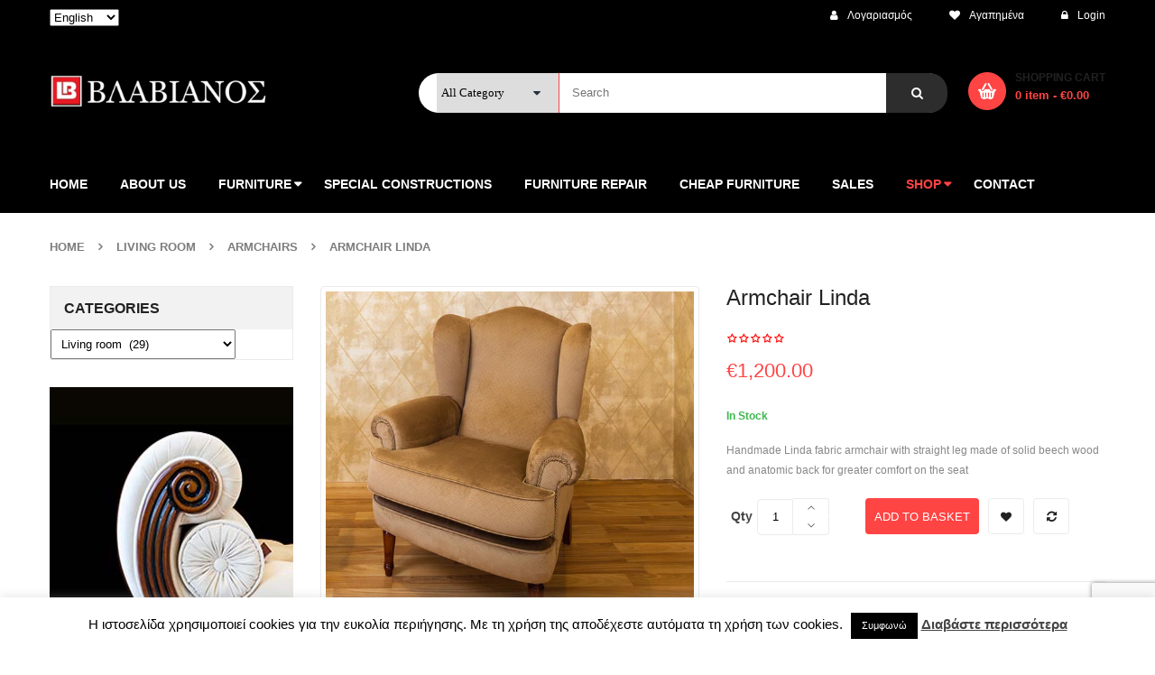

--- FILE ---
content_type: text/html; charset=UTF-8
request_url: https://www.mvlavianos.gr/en/product/armchair-linda/
body_size: 21942
content:

<!DOCTYPE html>
<html class="no-js" lang="en-GB"> 
<head>
	<meta charset="UTF-8">
	<meta name="viewport" content="width=device-width, initial-scale=1.0">
					<script>document.documentElement.className = document.documentElement.className + ' yes-js js_active js'</script>
			<title>Armchair Linda - Vlavianos -Έπιπλα Παιανία | Χειροποίητο έπιπλο | Αναπαλαιώσεις επίπλων</title>

<!-- This site is optimized with the Yoast SEO plugin v12.1 - https://yoast.com/wordpress/plugins/seo/ -->
<meta name="description" content="Armchair Linda"/>
<link rel="canonical" href="https://www.mvlavianos.gr/en/product/armchair-linda/" />
<meta property="og:locale" content="en_GB" />
<meta property="og:locale:alternate" content="el_GR" />
<meta property="og:type" content="article" />
<meta property="og:title" content="Armchair Linda - Vlavianos -Έπιπλα Παιανία | Χειροποίητο έπιπλο | Αναπαλαιώσεις επίπλων" />
<meta property="og:description" content="Armchair Linda" />
<meta property="og:url" content="https://www.mvlavianos.gr/en/product/armchair-linda/" />
<meta property="og:site_name" content="Vlavianos -Έπιπλα Παιανία | Χειροποίητο έπιπλο | Αναπαλαιώσεις επίπλων" />
<meta property="og:image" content="https://www.mvlavianos.gr/wp-content/uploads/2018/01/berzera-1.jpg" />
<meta property="og:image:secure_url" content="https://www.mvlavianos.gr/wp-content/uploads/2018/01/berzera-1.jpg" />
<meta property="og:image:width" content="600" />
<meta property="og:image:height" content="600" />
<meta name="twitter:card" content="summary_large_image" />
<meta name="twitter:description" content="Armchair Linda" />
<meta name="twitter:title" content="Armchair Linda - Vlavianos -Έπιπλα Παιανία | Χειροποίητο έπιπλο | Αναπαλαιώσεις επίπλων" />
<meta name="twitter:image" content="https://www.mvlavianos.gr/wp-content/uploads/2018/01/berzera-1.jpg" />
<script type='application/ld+json' class='yoast-schema-graph yoast-schema-graph--main'>{"@context":"https://schema.org","@graph":[{"@type":"WebSite","@id":"https://www.mvlavianos.gr/en/home/#website","url":"https://www.mvlavianos.gr/en/home/","name":"Vlavianos -\u0388\u03c0\u03b9\u03c0\u03bb\u03b1 \u03a0\u03b1\u03b9\u03b1\u03bd\u03af\u03b1 | \u03a7\u03b5\u03b9\u03c1\u03bf\u03c0\u03bf\u03af\u03b7\u03c4\u03bf \u03ad\u03c0\u03b9\u03c0\u03bb\u03bf | \u0391\u03bd\u03b1\u03c0\u03b1\u03bb\u03b1\u03b9\u03ce\u03c3\u03b5\u03b9\u03c2 \u03b5\u03c0\u03af\u03c0\u03bb\u03c9\u03bd","potentialAction":{"@type":"SearchAction","target":"https://www.mvlavianos.gr/en/home/?s={search_term_string}","query-input":"required name=search_term_string"}},{"@type":"ImageObject","@id":"https://www.mvlavianos.gr/en/product/armchair-linda/#primaryimage","url":"https://www.mvlavianos.gr/wp-content/uploads/2018/01/berzera-1.jpg","width":600,"height":600},{"@type":"WebPage","@id":"https://www.mvlavianos.gr/en/product/armchair-linda/#webpage","url":"https://www.mvlavianos.gr/en/product/armchair-linda/","inLanguage":"en-GB","name":"Armchair Linda - Vlavianos -\u0388\u03c0\u03b9\u03c0\u03bb\u03b1 \u03a0\u03b1\u03b9\u03b1\u03bd\u03af\u03b1 | \u03a7\u03b5\u03b9\u03c1\u03bf\u03c0\u03bf\u03af\u03b7\u03c4\u03bf \u03ad\u03c0\u03b9\u03c0\u03bb\u03bf | \u0391\u03bd\u03b1\u03c0\u03b1\u03bb\u03b1\u03b9\u03ce\u03c3\u03b5\u03b9\u03c2 \u03b5\u03c0\u03af\u03c0\u03bb\u03c9\u03bd","isPartOf":{"@id":"https://www.mvlavianos.gr/en/home/#website"},"primaryImageOfPage":{"@id":"https://www.mvlavianos.gr/en/product/armchair-linda/#primaryimage"},"datePublished":"2018-01-18T09:41:18+00:00","dateModified":"2018-01-19T06:50:22+00:00","description":"Armchair Linda"}]}</script>
<!-- / Yoast SEO plugin. -->

<link rel='dns-prefetch' href='//www.google.com' />
<link rel='dns-prefetch' href='//s.w.org' />
<link rel="alternate" type="application/rss+xml" title="Vlavianos -Έπιπλα Παιανία | Χειροποίητο έπιπλο | Αναπαλαιώσεις επίπλων &raquo; Feed" href="https://www.mvlavianos.gr/en/feed/" />
<link rel="alternate" type="application/rss+xml" title="Vlavianos -Έπιπλα Παιανία | Χειροποίητο έπιπλο | Αναπαλαιώσεις επίπλων &raquo; Comments Feed" href="https://www.mvlavianos.gr/en/comments/feed/" />
		<script type="text/javascript">
			window._wpemojiSettings = {"baseUrl":"https:\/\/s.w.org\/images\/core\/emoji\/11\/72x72\/","ext":".png","svgUrl":"https:\/\/s.w.org\/images\/core\/emoji\/11\/svg\/","svgExt":".svg","source":{"concatemoji":"https:\/\/www.mvlavianos.gr\/wp-includes\/js\/wp-emoji-release.min.js?ver=4.9.26"}};
			!function(e,a,t){var n,r,o,i=a.createElement("canvas"),p=i.getContext&&i.getContext("2d");function s(e,t){var a=String.fromCharCode;p.clearRect(0,0,i.width,i.height),p.fillText(a.apply(this,e),0,0);e=i.toDataURL();return p.clearRect(0,0,i.width,i.height),p.fillText(a.apply(this,t),0,0),e===i.toDataURL()}function c(e){var t=a.createElement("script");t.src=e,t.defer=t.type="text/javascript",a.getElementsByTagName("head")[0].appendChild(t)}for(o=Array("flag","emoji"),t.supports={everything:!0,everythingExceptFlag:!0},r=0;r<o.length;r++)t.supports[o[r]]=function(e){if(!p||!p.fillText)return!1;switch(p.textBaseline="top",p.font="600 32px Arial",e){case"flag":return s([55356,56826,55356,56819],[55356,56826,8203,55356,56819])?!1:!s([55356,57332,56128,56423,56128,56418,56128,56421,56128,56430,56128,56423,56128,56447],[55356,57332,8203,56128,56423,8203,56128,56418,8203,56128,56421,8203,56128,56430,8203,56128,56423,8203,56128,56447]);case"emoji":return!s([55358,56760,9792,65039],[55358,56760,8203,9792,65039])}return!1}(o[r]),t.supports.everything=t.supports.everything&&t.supports[o[r]],"flag"!==o[r]&&(t.supports.everythingExceptFlag=t.supports.everythingExceptFlag&&t.supports[o[r]]);t.supports.everythingExceptFlag=t.supports.everythingExceptFlag&&!t.supports.flag,t.DOMReady=!1,t.readyCallback=function(){t.DOMReady=!0},t.supports.everything||(n=function(){t.readyCallback()},a.addEventListener?(a.addEventListener("DOMContentLoaded",n,!1),e.addEventListener("load",n,!1)):(e.attachEvent("onload",n),a.attachEvent("onreadystatechange",function(){"complete"===a.readyState&&t.readyCallback()})),(n=t.source||{}).concatemoji?c(n.concatemoji):n.wpemoji&&n.twemoji&&(c(n.twemoji),c(n.wpemoji)))}(window,document,window._wpemojiSettings);
		</script>
		<style type="text/css">
img.wp-smiley,
img.emoji {
	display: inline !important;
	border: none !important;
	box-shadow: none !important;
	height: 1em !important;
	width: 1em !important;
	margin: 0 .07em !important;
	vertical-align: -0.1em !important;
	background: none !important;
	padding: 0 !important;
}
</style>
<link rel="stylesheet" href="https://www.mvlavianos.gr/wp-content/plugins/contact-form-7/includes/css/styles.css?ver=5.1.7">
<link rel="stylesheet" href="https://www.mvlavianos.gr/wp-content/plugins/cookie-law-info/public/css/cookie-law-info-public.css?ver=1.9.1">
<link rel="stylesheet" href="https://www.mvlavianos.gr/wp-content/plugins/cookie-law-info/public/css/cookie-law-info-gdpr.css?ver=1.9.1">
<link rel="stylesheet" href="https://www.mvlavianos.gr/wp-content/plugins/revslider/public/assets/css/settings.css?ver=5.4.6.2">
<style id='rs-plugin-settings-inline-css' type='text/css'>
#rs-demo-id {}
</style>
<link rel="stylesheet" href="https://www.mvlavianos.gr/wp-content/plugins/woocommerce/assets/css/photoswipe/photoswipe.css?ver=3.5.10">
<link rel="stylesheet" href="https://www.mvlavianos.gr/wp-content/plugins/woocommerce/assets/css/photoswipe/default-skin/default-skin.css?ver=3.5.10">
<link rel="stylesheet" href="https://www.mvlavianos.gr/wp-content/plugins/woocommerce/assets/css/woocommerce-layout.css?ver=3.5.10">
<link rel="stylesheet" href="https://www.mvlavianos.gr/wp-content/plugins/woocommerce/assets/css/woocommerce-smallscreen.css?ver=3.5.10">
<link rel="stylesheet" href="https://www.mvlavianos.gr/wp-content/plugins/woocommerce/assets/css/woocommerce.css?ver=3.5.10">
<style id='woocommerce-inline-inline-css' type='text/css'>
.woocommerce form .form-row .required { visibility: visible; }
</style>
<link rel="stylesheet" href="https://www.mvlavianos.gr/wp-content/plugins/yith-woocommerce-compare/assets/css/colorbox.css?ver=4.9.26">
<link rel="stylesheet" href="//www.mvlavianos.gr/wp-content/plugins/woocommerce/assets/css/prettyPhoto.css?ver=4.9.26">
<link rel="stylesheet" href="https://www.mvlavianos.gr/wp-content/plugins/yith-woocommerce-wishlist/assets/css/jquery.selectBox.css?ver=1.2.0">
<link rel="stylesheet" href="https://www.mvlavianos.gr/wp-content/plugins/yith-woocommerce-wishlist/assets/css/font-awesome.min.css?ver=4.7.0">
<link rel="stylesheet" href="https://www.mvlavianos.gr/wp-content/plugins/yith-woocommerce-wishlist/assets/css/style.css?ver=2.2.11">
<style id='yith-wcwl-main-inline-css' type='text/css'>
.wishlist_table .add_to_cart, a.add_to_wishlist.button.alt { border-radius: 16px; -moz-border-radius: 16px; -webkit-border-radius: 16px; }
</style>
<link rel="stylesheet" href="https://www.mvlavianos.gr/wp-content/plugins/sw_core/css/jquery.fancybox.css">
<link rel="stylesheet" href="https://www.mvlavianos.gr/wp-content/themes/furnihome/css/bootstrap.min.css">
<link rel="stylesheet" href="https://www.mvlavianos.gr/wp-content/themes/furnihome/css/app-default.css">
<link rel="stylesheet" href="https://www.mvlavianos.gr/wp-content/themes/furnihome/css/app-responsive.css">
<link rel="stylesheet" href="https://www.mvlavianos.gr/wp-content/plugins/wp-gdpr-compliance/assets/css/front.min.css?ver=1627404374">
<style id='wpgdprc.css-inline-css' type='text/css'>

            div.wpgdprc .wpgdprc-switch .wpgdprc-switch-inner:before { content: 'Yes'; }
            div.wpgdprc .wpgdprc-switch .wpgdprc-switch-inner:after { content: 'No'; }
        
</style>
<script type='text/javascript' src='https://www.mvlavianos.gr/wp-includes/js/jquery/jquery.js?ver=1.12.4'></script>
<script type='text/javascript' src='https://www.mvlavianos.gr/wp-includes/js/jquery/jquery-migrate.min.js?ver=1.4.1'></script>
<script type='text/javascript'>
/* <![CDATA[ */
var Cli_Data = {"nn_cookie_ids":[],"cookielist":[],"ccpaEnabled":"","ccpaRegionBased":"","ccpaBarEnabled":"","ccpaType":"gdpr","js_blocking":"","custom_integration":"","triggerDomRefresh":""};
var cli_cookiebar_settings = {"animate_speed_hide":"500","animate_speed_show":"500","background":"#fff","border":"#444","border_on":"","button_1_button_colour":"#000","button_1_button_hover":"#000000","button_1_link_colour":"#fff","button_1_as_button":"1","button_1_new_win":"","button_2_button_colour":"#333","button_2_button_hover":"#292929","button_2_link_colour":"#444","button_2_as_button":"","button_2_hidebar":"","button_3_button_colour":"#000","button_3_button_hover":"#000000","button_3_link_colour":"#fff","button_3_as_button":"1","button_3_new_win":"","button_4_button_colour":"#000","button_4_button_hover":"#000000","button_4_link_colour":"#fff","button_4_as_button":"1","font_family":"inherit","header_fix":"","notify_animate_hide":"1","notify_animate_show":"","notify_div_id":"#cookie-law-info-bar","notify_position_horizontal":"right","notify_position_vertical":"bottom","scroll_close":"","scroll_close_reload":"","accept_close_reload":"","reject_close_reload":"","showagain_tab":"1","showagain_background":"#fff","showagain_border":"#000","showagain_div_id":"#cookie-law-info-again","showagain_x_position":"100px","text":"#000","show_once_yn":"","show_once":"10000","logging_on":"","as_popup":"","popup_overlay":"1","bar_heading_text":"","cookie_bar_as":"banner","popup_showagain_position":"bottom-right","widget_position":"left"};
var log_object = {"ajax_url":"https:\/\/www.mvlavianos.gr\/wp-admin\/admin-ajax.php"};
/* ]]> */
</script>
<script type='text/javascript' src='https://www.mvlavianos.gr/wp-content/plugins/cookie-law-info/public/js/cookie-law-info-public.js?ver=1.9.1'></script>
<script type='text/javascript' src='https://www.mvlavianos.gr/wp-content/plugins/revslider/public/assets/js/jquery.themepunch.tools.min.js?ver=5.4.6.2'></script>
<script type='text/javascript' src='https://www.mvlavianos.gr/wp-content/plugins/revslider/public/assets/js/jquery.themepunch.revolution.min.js?ver=5.4.6.2'></script>
<script type='text/javascript' src='https://www.mvlavianos.gr/wp-content/plugins/woocommerce/assets/js/jquery-blockui/jquery.blockUI.min.js?ver=2.70'></script>
<script type='text/javascript'>
/* <![CDATA[ */
var wc_add_to_cart_params = {"ajax_url":"\/wp-admin\/admin-ajax.php","wc_ajax_url":"\/en\/home\/?wc-ajax=%%endpoint%%","i18n_view_cart":"View basket","cart_url":"https:\/\/www.mvlavianos.gr\/en\/basket-22\/","is_cart":"","cart_redirect_after_add":"yes"};
/* ]]> */
</script>
<script type='text/javascript' src='https://www.mvlavianos.gr/wp-content/plugins/woocommerce/assets/js/frontend/add-to-cart.min.js?ver=3.5.10'></script>
<script type='text/javascript' src='https://www.mvlavianos.gr/wp-content/plugins/js_composer/assets/js/vendors/woocommerce-add-to-cart.js?ver=5.4.2'></script>
<script type='text/javascript' src='https://www.mvlavianos.gr/wp-content/plugins/sw_ajax_woocommerce_search.bak/js/sw_woocommerce_search_products.min.js?ver=4.9.26'></script>
<script type='text/javascript' src='https://www.mvlavianos.gr/wp-content/themes/furnihome/js/modernizr-2.6.2.min.js'></script>
<link rel='https://api.w.org/' href='https://www.mvlavianos.gr/wp-json/' />
<link rel="EditURI" type="application/rsd+xml" title="RSD" href="https://www.mvlavianos.gr/xmlrpc.php?rsd" />
<link rel="wlwmanifest" type="application/wlwmanifest+xml" href="https://www.mvlavianos.gr/wp-includes/wlwmanifest.xml" /> 
<meta name="generator" content="WordPress 4.9.26" />
<meta name="generator" content="WooCommerce 3.5.10" />
<link rel='shortlink' href='https://www.mvlavianos.gr/?p=5015' />
<link rel="alternate" type="application/json+oembed" href="https://www.mvlavianos.gr/wp-json/oembed/1.0/embed?url=https%3A%2F%2Fwww.mvlavianos.gr%2Fen%2Fproduct%2Farmchair-linda%2F" />
<link rel="alternate" type="text/xml+oembed" href="https://www.mvlavianos.gr/wp-json/oembed/1.0/embed?url=https%3A%2F%2Fwww.mvlavianos.gr%2Fen%2Fproduct%2Farmchair-linda%2F&#038;format=xml" />
<link rel="alternate" href="https://www.mvlavianos.gr/product/berzera-linda/" hreflang="el" />
<link rel="alternate" href="https://www.mvlavianos.gr/en/product/armchair-linda/" hreflang="en" />
	<noscript><style>.woocommerce-product-gallery{ opacity: 1 !important; }</style></noscript>
	<meta name="generator" content="Powered by WPBakery Page Builder - drag and drop page builder for WordPress."/>
<!--[if lte IE 9]><link rel="stylesheet" type="text/css" href="https://www.mvlavianos.gr/wp-content/plugins/js_composer/assets/css/vc_lte_ie9.min.css" media="screen"><![endif]--><meta name="generator" content="Powered by Slider Revolution 5.4.6.2 - responsive, Mobile-Friendly Slider Plugin for WordPress with comfortable drag and drop interface." />
<style></style><link rel="icon" href="https://www.mvlavianos.gr/wp-content/uploads/2017/11/favicon-1.jpg" sizes="32x32" />
<link rel="icon" href="https://www.mvlavianos.gr/wp-content/uploads/2017/11/favicon-1.jpg" sizes="192x192" />
<link rel="apple-touch-icon-precomposed" href="https://www.mvlavianos.gr/wp-content/uploads/2017/11/favicon-1.jpg" />
<meta name="msapplication-TileImage" content="https://www.mvlavianos.gr/wp-content/uploads/2017/11/favicon-1.jpg" />
<script type="text/javascript">function setREVStartSize(e){
				try{ var i=jQuery(window).width(),t=9999,r=0,n=0,l=0,f=0,s=0,h=0;					
					if(e.responsiveLevels&&(jQuery.each(e.responsiveLevels,function(e,f){f>i&&(t=r=f,l=e),i>f&&f>r&&(r=f,n=e)}),t>r&&(l=n)),f=e.gridheight[l]||e.gridheight[0]||e.gridheight,s=e.gridwidth[l]||e.gridwidth[0]||e.gridwidth,h=i/s,h=h>1?1:h,f=Math.round(h*f),"fullscreen"==e.sliderLayout){var u=(e.c.width(),jQuery(window).height());if(void 0!=e.fullScreenOffsetContainer){var c=e.fullScreenOffsetContainer.split(",");if (c) jQuery.each(c,function(e,i){u=jQuery(i).length>0?u-jQuery(i).outerHeight(!0):u}),e.fullScreenOffset.split("%").length>1&&void 0!=e.fullScreenOffset&&e.fullScreenOffset.length>0?u-=jQuery(window).height()*parseInt(e.fullScreenOffset,0)/100:void 0!=e.fullScreenOffset&&e.fullScreenOffset.length>0&&(u-=parseInt(e.fullScreenOffset,0))}f=u}else void 0!=e.minHeight&&f<e.minHeight&&(f=e.minHeight);e.c.closest(".rev_slider_wrapper").css({height:f})					
				}catch(d){console.log("Failure at Presize of Slider:"+d)}
			};</script>
		<style type="text/css" id="wp-custom-css">
			.widget_polylang {
    float: left;
    top: 10px;
    position: relative;
}
.entry-meta{
	display:none
}
.header-style2 .header-mid {
    background: black;
}
.header-style2 .header-top {
    background: #000000;
    border-bottom: 1px #000000 solid;
}
ul#menu-my-account span {
    color: white;
}
 .header-style2 .header-top .top-login ul li a {
    color: #fff;
}
.header-style2 .header-top .widget_nav_menu ul.menu li a, .header-style2 .header-top .top-login ul li a {
    border-color: transparent;
}
.header-bottom {
    background-color: #000;
}
li.cat-parent:after {
    font-family: FontAwesome;
    content: "\f0dd";
    padding: 6px;
    vertical-align: top;
}		</style>
	<noscript><style type="text/css"> .wpb_animate_when_almost_visible { opacity: 1; }</style></noscript>	        <style>
            .item-image{display:none}
        </style>
</head>
<body class="product-template-default single single-product postid-5015 woocommerce woocommerce-page woocommerce-no-js disable-search armchair-linda has-left-sidebar has-left-product-sidebar wpb-js-composer js-comp-ver-5.4.2 vc_responsive">
<div class="body-wrapper theme-clearfix">
	<div class="body-wrapper-inner">
	<header id="header" class="header header-style2">
	<div class="header-top">
		<div class="container">
			<!-- Sidebar Top Menu -->
						<div class="top-header">
				<div class="widget-1 widget-first widget polylang-2 widget_polylang"><div class="widget-inner"><label class="screen-reader-text" for="lang_choice_polylang-2">Choose a language</label><select name="lang_choice_polylang-2" id="lang_choice_polylang-2">
	<option value="el">Ελληνικά</option>
	<option value="en" selected='selected'>English</option>

</select>
<script type="text/javascript">
					//<![CDATA[
					var urls_polylang2 = {"el":"https:\/\/www.mvlavianos.gr\/product\/berzera-linda\/","en":"https:\/\/www.mvlavianos.gr\/en\/product\/armchair-linda\/"};
					document.getElementById( "lang_choice_polylang-2" ).onchange = function() {
						location.href = urls_polylang2[this.value];
					}
					//]]>
				</script></div></div><div class="widget sw_top-1 sw_top pull-right"><div class="widget-inner"><div class="top-login">
			<ul>
			<li>
			 <a href="javascript:void(0);" data-toggle="modal" data-target="#login_form"><span>Login</span></a> 				
			</li>
		</ul>
	</div>
</div></div><div class="widget nav_menu-1 widget_nav_menu pull-right"><div class="widget-inner"><ul id="menu-my-account" class="menu"><li class="has-icon menu-%ce%bb%ce%bf%ce%b3%ce%b1%cf%81%ce%b9%ce%b1%cf%83%ce%bc%cf%8c%cf%82"><a class="item-link" href="https://www.mvlavianos.gr/my-account/"><span class="fa fa-user"></span><span class="menu-title">Λογαριασμός</span></a></li>
<li class="has-icon menu-%ce%b1%ce%b3%ce%b1%cf%80%ce%b7%ce%bc%ce%ad%ce%bd%ce%b1"><a class="item-link" href="https://www.mvlavianos.gr/wishlist/"><span class="fa fa-heart"></span><span class="menu-title">Αγαπημένα</span></a></li>
</ul></div></div>			</div>
					</div>
	</div>
	<div class="header-mid">
		<div class="container">
			<div class="row">
				<!-- Logo -->
				<div class="top-header col-lg-3 col-md-2 pull-left">
					<div class="furnihome-logo">
							<a  href="https://www.mvlavianos.gr/en/home/">
					<img src="https://www.mvlavianos.gr/wp-content/uploads/2017/12/c.png" alt="Vlavianos -Έπιπλα Παιανία | Χειροποίητο έπιπλο | Αναπαλαιώσεις επίπλων"/>
			</a>
					</div>
				</div>
								<div  class="header-right">
					<div class="widget-1 widget-first widget sw_top-2 sw_top"><div class="widget-inner"><div class="top-form top-form-minicart furnihome-minicart pull-right">
	<div class="top-minicart-icon pull-right">
		<span class="icon"></span>
		<div class="minicart-title">
			<h2>Shopping Cart</h2>
			<h3>My Cart -</h3>
			<span>0 item </span><label>-</label> <span class="woocommerce-Price-amount amount"><span class="woocommerce-Price-currencySymbol">&euro;</span>0.00</span>		</div>
	</div>
	<div class="wrapp-minicart">
		<div class="minicart-padding">
			<div class="minicart-title">
				<h2>Your product</h2>
				<p>Price</p>
			</div>
			<ul class="minicart-content clearfix">
								</ul>
				<div class="cart-checkout">
					<div class="price-total">
						<span class="label-price-total">Total:</span>
						<span class="price-total-w"><span class="price"><span class="woocommerce-Price-amount amount"><span class="woocommerce-Price-currencySymbol">&euro;</span>0.00</span></span></span>

					</div>
					<div class="cart-links">
						<div class="cart-link"><a href="https://www.mvlavianos.gr/en/basket-22/" title="Cart">Go to cart</a></div>
						<div class="checkout-link"><a href="https://www.mvlavianos.gr/en/checkout-26/" title="Check Out">Check Out</a></div>
					</div>
				</div>
			</div>
		</div>
	</div></div></div><div class="widget sw_woo_search-3 sw_woo_search pull-right"><div class="widget-inner"><div class="furnihome_top swsearch-wrapper clearfix">
<div class="top-form top-search ">
	<div class="topsearch-entry">
		<form method="GET" action="https://www.mvlavianos.gr/">
		<div id="sw_woo_search_1" class="search input-group" 
			data-height_image="50" 
			data-width_image="50" 
			data-show_image="1" 
			data-show_price="1" 
			data-character="3" 
			data-limit="5"
			data-admin_url="/en/home/?wc-ajax=%%endpoint%%"
			data-ajax_search="1"
			data-no_result="No Result"	
			data-text_price="Price"	
			>
						<div class="cat-wrapper">
				<label class="label-search">
					<select name="category" class="s1_option">
						<option value="">All Category</option>
																				<option value="bedrooms">Bedrooms</option>
															
							
																							<option value="beds">&nbsp;&nbsp;&nbsp;&nbsp;&nbsp;&nbsp;Beds</option>
																						
																																<option value="bedside">&nbsp;&nbsp;&nbsp;&nbsp;&nbsp;&nbsp;Bedsides</option>
																						
																																<option value="drawers">&nbsp;&nbsp;&nbsp;&nbsp;&nbsp;&nbsp;Drawers</option>
																						
																																<option value="mirror-bedrooms">&nbsp;&nbsp;&nbsp;&nbsp;&nbsp;&nbsp;Mirror bedrooms</option>
																						
																																<option value="wardrobes">&nbsp;&nbsp;&nbsp;&nbsp;&nbsp;&nbsp;Wardrobes</option>
																						
																					
																				<option value="cheap-furniture-en">Cheap furniture</option>
															
							
												
																				<option value="coffee-tables">Coffee tables</option>
															
							
												
																				<option value="composites">Composites</option>
															
							
												
																				<option value="diningroom">Dining room</option>
															
							
																							<option value="chair">&nbsp;&nbsp;&nbsp;&nbsp;&nbsp;&nbsp;Chair</option>
																						
																																<option value="mirrors">&nbsp;&nbsp;&nbsp;&nbsp;&nbsp;&nbsp;Mirrors</option>
																						
																																<option value="tables">&nbsp;&nbsp;&nbsp;&nbsp;&nbsp;&nbsp;Tables</option>
																						
																					
																				<option value="fabrics">Fabrics</option>
															
							
												
																				<option value="kids-furniture">Kids furniture</option>
															
							
												
																				<option value="living-room">Living room</option>
															
							
																							<option value="armchairs">&nbsp;&nbsp;&nbsp;&nbsp;&nbsp;&nbsp;Armchairs</option>
																						
																																<option value="chaise-lounge">&nbsp;&nbsp;&nbsp;&nbsp;&nbsp;&nbsp;Chaise lounge</option>
																						
																																<option value="sofas">&nbsp;&nbsp;&nbsp;&nbsp;&nbsp;&nbsp;Sofas</option>
																						
																																<option value="sofas-beds">&nbsp;&nbsp;&nbsp;&nbsp;&nbsp;&nbsp;Sofas beds</option>
																						
																					
																				<option value="mattresses">Mattresses Linea strom</option>
															
							
																							<option value="anatomic-mattresses">&nbsp;&nbsp;&nbsp;&nbsp;&nbsp;&nbsp;Anatomic mattresses</option>
																						
																																<option value="baby-strom">&nbsp;&nbsp;&nbsp;&nbsp;&nbsp;&nbsp;Baby strom</option>
																						
																																<option value="orthopedic-mattresses">&nbsp;&nbsp;&nbsp;&nbsp;&nbsp;&nbsp;Orthopedic mattresses</option>
																						
																																<option value="orthopedic-mattresses-eng-en">&nbsp;&nbsp;&nbsp;&nbsp;&nbsp;&nbsp;Orthopedic mattresses</option>
																						
																																<option value="pillows">&nbsp;&nbsp;&nbsp;&nbsp;&nbsp;&nbsp;Pillows</option>
																						
																																<option value="protectors-en">&nbsp;&nbsp;&nbsp;&nbsp;&nbsp;&nbsp;Protectors</option>
																						
																																<option value="toppers-mattresses">&nbsp;&nbsp;&nbsp;&nbsp;&nbsp;&nbsp;Toppers mattresses</option>
																						
																																<option value="prostateutika-kalimmata-en">&nbsp;&nbsp;&nbsp;&nbsp;&nbsp;&nbsp;Προστατευτικά καλύμματα</option>
																						
																																<option value="xoris-elatiria-en">&nbsp;&nbsp;&nbsp;&nbsp;&nbsp;&nbsp;Χωρίς ελατήρια</option>
																						
																					
																				<option value="office">Office</option>
															
							
																							<option value="bookcases">&nbsp;&nbsp;&nbsp;&nbsp;&nbsp;&nbsp;Bookcases</option>
																						
																																<option value="desk-armchairs">&nbsp;&nbsp;&nbsp;&nbsp;&nbsp;&nbsp;Desk armchairs</option>
																						
																																<option value="desk-chairs">&nbsp;&nbsp;&nbsp;&nbsp;&nbsp;&nbsp;Desk chairs</option>
																						
																																<option value="desks">&nbsp;&nbsp;&nbsp;&nbsp;&nbsp;&nbsp;Desks</option>
																						
																					
																				<option value="sales">Sales</option>
															
							
												
																				<option value="small-furnitures">Small furnitures</option>
															
							
																							<option value="console">&nbsp;&nbsp;&nbsp;&nbsp;&nbsp;&nbsp;Console</option>
																						
																																<option value="furniture-trunks">&nbsp;&nbsp;&nbsp;&nbsp;&nbsp;&nbsp;Furniture trunks</option>
																						
																																<option value="shoeracks">&nbsp;&nbsp;&nbsp;&nbsp;&nbsp;&nbsp;Shoeracks</option>
																						
																					
																				<option value="tv-furniture-secretaire">TV Furniture -Secretaire</option>
															
							
												
																				<option value="various-furniture">Various Furniture</option>
															
							
												
																				<option value="wooden-cabinet-vitrine">Wooden cabinet-Vitrine</option>
															
							
												
																				<option value="%cf%87%cf%89%cf%81%ce%af%cf%82-%ce%ba%ce%b1%cf%84%ce%b7%ce%b3%ce%bf%cf%81%ce%af%ce%b1-el-en">χωρίς κατηγορία</option>
															
							
												
																				<option value="%cf%87%cf%89%cf%81%ce%af%cf%82-%ce%ba%ce%b1%cf%84%ce%b7%ce%b3%ce%bf%cf%81%ce%af%ce%b1-en">χωρίς κατηγορία</option>
															
							
												
											</select>
				</label>
			</div>
						<div class="content-search">
				<input class="autosearch-input" type="text" value="" size="50" autocomplete="off" placeholder="Search" name="s">	
				<div class="icon-loading"></div>
			</div>
				<span class="input-group-btn">
				<button type="submit" class="fa fa-search button-search-pro form-button"></button>
			</span>
			<input name="search_posttype" value="product" type="hidden">
		</div>
		</form>
	</div>
</div>
</div></div></div>				</div>
											</div>
		</div>
	</div>
	<div class="header-bottom">
		<div class="container">
			<div class="row">
				<!-- Primary navbar -->
								<div id="main-menu" class="main-menu clearfix col-lg-12 col-md-12 pull-left">
					<nav id="primary-menu" class="primary-menu">
						<div class="mid-header clearfix">
							<div class="navbar-inner navbar-inverse">
																<div class="resmenu-container"><button class="navbar-toggle" type="button" data-toggle="collapse" data-target="#ResMenuprimary_menu">
					<span class="sr-only">Categories</span>
					<span class="icon-bar"></span>
					<span class="icon-bar"></span>
					<span class="icon-bar"></span>
				</button><div id="ResMenuprimary_menu" class="collapse menu-responsive-wrapper"><ul id="menu-main-menu-eng" class="furnihome_resmenu"><li class="menu-home"><a class="item-link" href="https://www.mvlavianos.gr/en/home/">Home</a></li>
<li class="menu-about-us"><a class="item-link" href="https://www.mvlavianos.gr/en/about-us-2/">About us</a></li>
<li class="res-dropdown menu-furniture"><a class="item-link dropdown-toggle" href="https://www.mvlavianos.gr/en/furniture/">Furniture</a><span class="show-dropdown"></span>
<ul class="dropdown-resmenu">
	<li class="menu-hotel-furniture"><a href="https://www.mvlavianos.gr/en/hotel-furniture/">Hotel Furniture</a></li>
</ul>
</li>
<li class="menu-special-constructions"><a class="item-link" href="https://www.mvlavianos.gr/en/special-constructions/">Special constructions</a></li>
<li class="menu-furniture-repair"><a class="item-link" href="https://www.mvlavianos.gr/en/furniture-repair/">Furniture repair</a></li>
<li class="menu-cheap-furniture"><a class="item-link" href="https://www.mvlavianos.gr/en/product-category/cheap-furniture-en/">Cheap furniture</a></li>
<li class="menu-sales"><a class="item-link" href="https://www.mvlavianos.gr/en/product-category/sales/">Sales</a></li>
<li class="active res-dropdown menu-shop"><a class="item-link dropdown-toggle" href="https://www.mvlavianos.gr/en/shop-2/">Shop</a><span class="show-dropdown"></span>
<ul class="dropdown-resmenu">
	<li class="menu-mattresses"><a href="https://www.mvlavianos.gr/en/product-category/mattresses/">Mattresses</a></li>
</ul>
</li>
<li class="menu-contact"><a class="item-link" href="https://www.mvlavianos.gr/en/contact-2/">Contact</a></li>
</ul></div></div><ul id="menu-main-menu-eng-1" class="nav nav-pills nav-css furnihome-menures"><li class="menu-home"><a class="item-link" href="https://www.mvlavianos.gr/en/home/"><span class="menu-title">Home</span></a></li>
<li class="menu-about-us"><a class="item-link" href="https://www.mvlavianos.gr/en/about-us-2/"><span class="menu-title">About us</span></a></li>
<li class="dropdown menu-furniture"><a class="item-link dropdown-toggle" data-toogle="dropdown" href="https://www.mvlavianos.gr/en/furniture/"><span class="menu-title">Furniture</span></a>
<ul class="dropdown-menu">
	<li class="menu-hotel-furniture"><a href="https://www.mvlavianos.gr/en/hotel-furniture/"><span class="menu-title">Hotel Furniture</span></a></li>
</ul>
</li>
<li class="menu-special-constructions"><a class="item-link" href="https://www.mvlavianos.gr/en/special-constructions/"><span class="menu-title">Special constructions</span></a></li>
<li class="menu-furniture-repair"><a class="item-link" href="https://www.mvlavianos.gr/en/furniture-repair/"><span class="menu-title">Furniture repair</span></a></li>
<li class="menu-cheap-furniture"><a class="item-link" href="https://www.mvlavianos.gr/en/product-category/cheap-furniture-en/"><span class="menu-title">Cheap furniture</span></a></li>
<li class="menu-sales"><a class="item-link" href="https://www.mvlavianos.gr/en/product-category/sales/"><span class="menu-title">Sales</span></a></li>
<li class="active dropdown menu-shop"><a class="item-link dropdown-toggle" data-toogle="dropdown" href="https://www.mvlavianos.gr/en/shop-2/"><span class="menu-title">Shop</span></a>
<ul class="dropdown-menu">
	<li class="menu-mattresses"><a href="https://www.mvlavianos.gr/en/product-category/mattresses/"><span class="menu-title">Mattresses</span></a></li>
</ul>
</li>
<li class="menu-contact"><a class="item-link" href="https://www.mvlavianos.gr/en/contact-2/"><span class="menu-title">Contact</span></a></li>
</ul>							</div>
						</div>
					</nav>
				</div>			
								<!-- /Primary navbar -->
							</div>
		</div>
	</div>
</header>
	<div class="furnihome_breadcrumbs">
		<div class="container">
			<div class="breadcrumbs custom-font theme-clearfix"><ul class="breadcrumb" ><li><a href="https://www.mvlavianos.gr/en/home" >Home</a><span class="go-page"></span></li><li><a href="https://www.mvlavianos.gr/en/product-category/living-room/" >Living room</a><span class="go-page"></span></li><li><a href="https://www.mvlavianos.gr/en/product-category/living-room/armchairs/" >Armchairs</a><span class="go-page"></span></li><li class="active" ><span>Armchair Linda</span></li></ul></div>		</div>
	</div>

<div class="container">
	<div class="row">

		<div id="contents-detail" class="content col-lg-9 col-md-8 col-sm-8" role="main">
			<div id="primary" class="content-area"><main id="main" class="site-main" role="main">			<div class="single-product clearfix">
			
				
					
<div class="woocommerce-notices-wrapper"></div><div itemscope itemtype="http://schema.org/Product" id="product-5015" class="post-5015 product type-product status-publish has-post-thumbnail product_cat-armchairs product_cat-living-room first onbackorder taxable shipping-taxable purchasable product-type-simple">
	<div class="product_detail row">
		<div class="col-lg-6 col-md-6 col-sm-12 col-xs-12 clear_xs">							
			<div class="slider_img_productd">
				<!-- woocommerce_show_product_images -->
				<div id="product_img_5015" class="woocommerce-product-gallery woocommerce-product-gallery--with-images images product-images loading" data-rtl="false">
	<figure class="woocommerce-product-gallery__wrapper">
	<div class="product-images-container clearfix thumbnail-bottom">
				<!-- Image Slider -->
		<div class="slider product-responsive">
						<div data-thumb="https://www.mvlavianos.gr/wp-content/uploads/2018/01/berzera-1-150x150.jpg" class="woocommerce-product-gallery__image">	
				<a href="https://www.mvlavianos.gr/wp-content/uploads/2018/01/berzera-1.jpg"><img width="600" height="600" src="https://www.mvlavianos.gr/wp-content/uploads/2018/01/berzera-1.jpg" class="wp-post-image" alt="" title="berzera-1" data-caption="" data-src="https://www.mvlavianos.gr/wp-content/uploads/2018/01/berzera-1.jpg" data-large_image="https://www.mvlavianos.gr/wp-content/uploads/2018/01/berzera-1.jpg" data-large_image_width="600" data-large_image_height="600" srcset="https://www.mvlavianos.gr/wp-content/uploads/2018/01/berzera-1.jpg 600w, https://www.mvlavianos.gr/wp-content/uploads/2018/01/berzera-1-150x150.jpg 150w, https://www.mvlavianos.gr/wp-content/uploads/2018/01/berzera-1-300x300.jpg 300w, https://www.mvlavianos.gr/wp-content/uploads/2018/01/berzera-1-180x180.jpg 180w" sizes="(max-width: 600px) 100vw, 600px" /></a>
			</div>
					</div>
		<!-- Thumbnail Slider -->
			
			</div>
	</figure>
</div>			</div>							
		</div>
		<div class="col-lg-6 col-md-6 col-sm-12 col-xs-12 clear_xs">
			<div class="content_product_detail">
				<!-- woocommerce_template_single_title - 5 -->
				<!-- woocommerce_template_single_rating - 10 -->
				<!-- woocommerce_template_single_price - 20 -->
				<!-- woocommerce_template_single_excerpt - 30 -->
				<!-- woocommerce_template_single_add_to_cart 40 -->
				<h1 itemprop="name" class="product_title entry-title">Armchair Linda</h1>
<div class="reviews-content">
	<div class="star"></div>
		<a href="#reviews" class="woocommerce-review-link" rel="nofollow"><span class="count">0</span> Review(s)</a>
</div>
<div itemprop="offers" itemscope itemtype="http://schema.org/Offer">

	<p class="price"><span class="woocommerce-Price-amount amount"><span class="woocommerce-Price-currencySymbol">&euro;</span>1,200.00</span></p>

	<meta itemprop="price" content="1200" />
	<meta itemprop="priceCurrency" content="EUR" />
	<link itemprop="availability" href="http://schema.org/InStock" />

</div>
<div class="product-info">
		<div class="product-stock in-stock">
		<span>in stock</span>
	</div>
	<div class="product_meta">
		</div>
</div>
<div class="description" itemprop="description"><p>Handmade Linda fabric armchair with straight leg made of solid beech wood and anatomic back for greater comfort on the seat</p>
</div>
	
	<form class="cart" action="https://www.mvlavianos.gr/en/product/armchair-linda/" method="post" enctype='multipart/form-data'>
		<div class="addcart-wrapper clearfix">
			<div class="quantity">
		<label class="screen-reader-text" for="quantity_69785a614b900">Quantity</label>
		<input
			type="number"
			id="quantity_69785a614b900"
			class="input-text qty text"
			step="1"
			min="1"
			max=""
			name="quantity"
			value="1"
			title="Qty"
			size="4"
			pattern="[0-9]*"
			inputmode="numeric"
			aria-labelledby="Armchair Linda quantity" />
	</div>
	
		<button type="submit" name="add-to-cart" value="5015" class="single_add_to_cart_button button alt">Add to basket</button>

		<div class="item-bottom">
<div class="yith-wcwl-add-to-wishlist add-to-wishlist-5015">
		    <div class="yith-wcwl-add-button show" style="display:block">

	        
<a href="/en/product/armchair-linda/?add_to_wishlist=5015" rel="nofollow" data-product-id="5015" data-product-type="simple" class="add_to_wishlist" >
        Add to Wishlist</a>
<img src="https://www.mvlavianos.gr/wp-content/plugins/yith-woocommerce-wishlist/assets/images/wpspin_light.gif" class="ajax-loading" alt="loading" width="16" height="16" style="visibility:hidden" />
	    </div>

	    <div class="yith-wcwl-wishlistaddedbrowse hide" style="display:none;">
	        <span class="feedback">Product added!</span>
	        <a href="https://www.mvlavianos.gr/en/wishlist-2/?wishlist-action" rel="nofollow">
	            Browse Wishlist	        </a>
	    </div>

	    <div class="yith-wcwl-wishlistexistsbrowse hide" style="display:none">
	        <span class="feedback">The product is already in the wishlist!</span>
	        <a href="https://www.mvlavianos.gr/en/wishlist-2/?wishlist-action" rel="nofollow">
	            Browse Wishlist	        </a>
	    </div>

	    <div style="clear:both"></div>
	    <div class="yith-wcwl-wishlistaddresponse"></div>
	
</div>

<div class="clear"></div><a href="javascript:void(0)" class="compare button" data-product_id="5015" rel="nofollow">Compare</a></div></div>	</form>

	
	<div class="social-share">
		<div class="title-share">Share</div>
		<div class="wrap-content">
			<a href="http://www.facebook.com/share.php?u=https://www.mvlavianos.gr/en/product/armchair-linda/&title=Armchair Linda" onclick="javascript:window.open(this.href,'', 'menubar=no,toolbar=no,resizable=yes,scrollbars=yes,height=600,width=600');return false;"><i class="fa fa-facebook"></i></a>
				<a href="http://twitter.com/home?status=Armchair Linda+https://www.mvlavianos.gr/en/product/armchair-linda/" onclick="javascript:window.open(this.href,'', 'menubar=no,toolbar=no,resizable=yes,scrollbars=yes,height=600,width=600');return false;"><i class="fa fa-twitter"></i></a>
				<a href="https://plus.google.com/share?url=https://www.mvlavianos.gr/en/product/armchair-linda/" onclick="javascript:window.open(this.href,'', 'menubar=no,toolbar=no,resizable=yes,scrollbars=yes,height=600,width=600');return false;"><i class="fa fa-google-plus"></i></a>				
		</div>
	</div>
				
			</div>
		</div>
	</div>
</div>		
<div class="tabs clearfix">
	
	<div class="tabbable">
		<ul class="nav nav-tabs">
			
				<li class="additional_information_tab active">
					<a href="#tab-additional_information" data-toggle="tab">Additional information</a>
				</li>
								</ul>
		<div class="clear"></div>
		<div class=" tab-content">
			
				<div class="tab-pane active" id="tab-additional_information">
					
	<h2>Additional information</h2>

<table class="shop_attributes">
	
			<tr>
			<th>Dimensions</th>
			<td class="product_dimensions">82 &times; 75 &times; 110 cm</td>
		</tr>
	
	</table>
				</div>
								</div>
	</div>

</div>

	<div class="bottom-single-product theme-clearfix">
		<div class="widget-1 widget-first widget sw_related_upsell_widget-1 sw_related_upsell_widget" data-scroll-reveal="enter bottom move 20px wait 0.2s"><div class="widget-inner"><div id="reup_sw_related_upsell_widget-1" class="product-ur">
	<div id="tab_sw_related_upsell_widget-1" class="tabbable tabs">
		<ul class="nav nav-tabs">
					<li class="active">
				<a href="#single_related" data-toggle="tab">Related Products</a>
			</li>
						</ul>
		<div class="tab-content">
					<div id="single_related" class="tab-pane active">
					<div id="slider_sw_related_upsell_widget-1" class="sw-woo-container-slider related-products responsive-slider clearfix loading" data-lg="4" data-md="3" data-sm="2" data-xs="2" data-mobile="1" data-speed="1000" data-scroll="1" data-interval="5000"  data-autoplay="false">
		<div class="resp-slider-container">
			<div class="box-slider-title">
				<h2><span></span></h2>			</div>
			<div class="slider responsive">			
							<div class="item item-nonprice">
					<div class="item-wrap">
	<div class="item-detail">										
		<div class="item-img products-thumb">		
			<div class="top-item">
<div class="yith-wcwl-add-to-wishlist add-to-wishlist-5962">
		    <div class="yith-wcwl-add-button show" style="display:block">

	        
<a href="/en/product/armchair-linda/?add_to_wishlist=5962" rel="nofollow" data-product-id="5962" data-product-type="simple" class="add_to_wishlist" >
        Add to Wishlist</a>
<img src="https://www.mvlavianos.gr/wp-content/plugins/yith-woocommerce-wishlist/assets/images/wpspin_light.gif" class="ajax-loading" alt="loading" width="16" height="16" style="visibility:hidden" />
	    </div>

	    <div class="yith-wcwl-wishlistaddedbrowse hide" style="display:none;">
	        <span class="feedback">Product added!</span>
	        <a href="https://www.mvlavianos.gr/en/wishlist-2/?wishlist-action" rel="nofollow">
	            Browse Wishlist	        </a>
	    </div>

	    <div class="yith-wcwl-wishlistexistsbrowse hide" style="display:none">
	        <span class="feedback">The product is already in the wishlist!</span>
	        <a href="https://www.mvlavianos.gr/en/wishlist-2/?wishlist-action" rel="nofollow">
	            Browse Wishlist	        </a>
	    </div>

	    <div style="clear:both"></div>
	    <div class="yith-wcwl-wishlistaddresponse"></div>
	
</div>

<div class="clear"></div><a href="javascript:void(0)" class="compare button" data-product_id="5962" rel="nofollow">Compare</a></div><a href="https://www.mvlavianos.gr/en/product/paris-armchair/"><img width="300" height="300" src="https://www.mvlavianos.gr/wp-content/uploads/2018/04/polytrona-125-300x300.jpg" class="attachment-shop_catalog size-shop_catalog wp-post-image" alt="" srcset="https://www.mvlavianos.gr/wp-content/uploads/2018/04/polytrona-125-300x300.jpg 300w, https://www.mvlavianos.gr/wp-content/uploads/2018/04/polytrona-125-150x150.jpg 150w, https://www.mvlavianos.gr/wp-content/uploads/2018/04/polytrona-125-600x600.jpg 600w, https://www.mvlavianos.gr/wp-content/uploads/2018/04/polytrona-125-100x100.jpg 100w, https://www.mvlavianos.gr/wp-content/uploads/2018/04/polytrona-125.jpg 700w" sizes="(max-width: 300px) 100vw, 300px"></a>		</div>										
		<div class="item-content">	
			<!-- rating  -->
						<div class="reviews-content">
				<div class="star"></div>
			</div>									
			<!-- end rating  -->																	
			<h4><a href="https://www.mvlavianos.gr/en/product/paris-armchair/" title="Paris Armchair">Paris Armchair</a></h4>								
			<!-- price -->
						<div class="item-bottom clearfix"><a href="https://www.mvlavianos.gr/en/product/paris-armchair/" data-quantity="1" class="button product_type_simple" data-product_id="5962" data-product_sku="125" aria-label="Read more about &ldquo;Paris Armchair&rdquo;" rel="nofollow">Read more</a></div>		</div>								
	</div>
</div>				</div>
							<div class="item item-nonprice">
					<div class="item-wrap">
	<div class="item-detail">										
		<div class="item-img products-thumb">		
			<div class="top-item">
<div class="yith-wcwl-add-to-wishlist add-to-wishlist-5956">
		    <div class="yith-wcwl-add-button show" style="display:block">

	        
<a href="/en/product/armchair-linda/?add_to_wishlist=5956" rel="nofollow" data-product-id="5956" data-product-type="simple" class="add_to_wishlist" >
        Add to Wishlist</a>
<img src="https://www.mvlavianos.gr/wp-content/plugins/yith-woocommerce-wishlist/assets/images/wpspin_light.gif" class="ajax-loading" alt="loading" width="16" height="16" style="visibility:hidden" />
	    </div>

	    <div class="yith-wcwl-wishlistaddedbrowse hide" style="display:none;">
	        <span class="feedback">Product added!</span>
	        <a href="https://www.mvlavianos.gr/en/wishlist-2/?wishlist-action" rel="nofollow">
	            Browse Wishlist	        </a>
	    </div>

	    <div class="yith-wcwl-wishlistexistsbrowse hide" style="display:none">
	        <span class="feedback">The product is already in the wishlist!</span>
	        <a href="https://www.mvlavianos.gr/en/wishlist-2/?wishlist-action" rel="nofollow">
	            Browse Wishlist	        </a>
	    </div>

	    <div style="clear:both"></div>
	    <div class="yith-wcwl-wishlistaddresponse"></div>
	
</div>

<div class="clear"></div><a href="javascript:void(0)" class="compare button" data-product_id="5956" rel="nofollow">Compare</a></div><a href="https://www.mvlavianos.gr/en/product/attalos-sofa/"><img width="300" height="300" src="https://www.mvlavianos.gr/wp-content/uploads/2018/04/Attalos-300x300.jpg" class="attachment-shop_catalog size-shop_catalog wp-post-image" alt="" srcset="https://www.mvlavianos.gr/wp-content/uploads/2018/04/Attalos-300x300.jpg 300w, https://www.mvlavianos.gr/wp-content/uploads/2018/04/Attalos-150x150.jpg 150w, https://www.mvlavianos.gr/wp-content/uploads/2018/04/Attalos-600x600.jpg 600w, https://www.mvlavianos.gr/wp-content/uploads/2018/04/Attalos-100x100.jpg 100w, https://www.mvlavianos.gr/wp-content/uploads/2018/04/Attalos.jpg 700w" sizes="(max-width: 300px) 100vw, 300px"></a>		</div>										
		<div class="item-content">	
			<!-- rating  -->
						<div class="reviews-content">
				<div class="star"></div>
			</div>									
			<!-- end rating  -->																	
			<h4><a href="https://www.mvlavianos.gr/en/product/attalos-sofa/" title="Attalos Sofa">Attalos Sofa</a></h4>								
			<!-- price -->
						<div class="item-bottom clearfix"><a href="https://www.mvlavianos.gr/en/product/attalos-sofa/" data-quantity="1" class="button product_type_simple" data-product_id="5956" data-product_sku="40" aria-label="Read more about &ldquo;Attalos Sofa&rdquo;" rel="nofollow">Read more</a></div>		</div>								
	</div>
</div>				</div>
							<div class="item item-nonprice">
					<div class="item-wrap">
	<div class="item-detail">										
		<div class="item-img products-thumb">		
			<div class="top-item">
<div class="yith-wcwl-add-to-wishlist add-to-wishlist-5941">
		    <div class="yith-wcwl-add-button show" style="display:block">

	        
<a href="/en/product/armchair-linda/?add_to_wishlist=5941" rel="nofollow" data-product-id="5941" data-product-type="simple" class="add_to_wishlist" >
        Add to Wishlist</a>
<img src="https://www.mvlavianos.gr/wp-content/plugins/yith-woocommerce-wishlist/assets/images/wpspin_light.gif" class="ajax-loading" alt="loading" width="16" height="16" style="visibility:hidden" />
	    </div>

	    <div class="yith-wcwl-wishlistaddedbrowse hide" style="display:none;">
	        <span class="feedback">Product added!</span>
	        <a href="https://www.mvlavianos.gr/en/wishlist-2/?wishlist-action" rel="nofollow">
	            Browse Wishlist	        </a>
	    </div>

	    <div class="yith-wcwl-wishlistexistsbrowse hide" style="display:none">
	        <span class="feedback">The product is already in the wishlist!</span>
	        <a href="https://www.mvlavianos.gr/en/wishlist-2/?wishlist-action" rel="nofollow">
	            Browse Wishlist	        </a>
	    </div>

	    <div style="clear:both"></div>
	    <div class="yith-wcwl-wishlistaddresponse"></div>
	
</div>

<div class="clear"></div><a href="javascript:void(0)" class="compare button" data-product_id="5941" rel="nofollow">Compare</a></div><a href="https://www.mvlavianos.gr/en/product/myron-sofa/"><img width="300" height="300" src="https://www.mvlavianos.gr/wp-content/uploads/2018/04/sofa70-300x300.jpg" class="attachment-shop_catalog size-shop_catalog wp-post-image" alt="" srcset="https://www.mvlavianos.gr/wp-content/uploads/2018/04/sofa70-300x300.jpg 300w, https://www.mvlavianos.gr/wp-content/uploads/2018/04/sofa70-150x150.jpg 150w, https://www.mvlavianos.gr/wp-content/uploads/2018/04/sofa70-600x600.jpg 600w, https://www.mvlavianos.gr/wp-content/uploads/2018/04/sofa70-100x100.jpg 100w, https://www.mvlavianos.gr/wp-content/uploads/2018/04/sofa70.jpg 700w" sizes="(max-width: 300px) 100vw, 300px"></a>		</div>										
		<div class="item-content">	
			<!-- rating  -->
						<div class="reviews-content">
				<div class="star"></div>
			</div>									
			<!-- end rating  -->																	
			<h4><a href="https://www.mvlavianos.gr/en/product/myron-sofa/" title="Myron sofa">Myron sofa</a></h4>								
			<!-- price -->
						<div class="item-bottom clearfix"><a href="https://www.mvlavianos.gr/en/product/myron-sofa/" data-quantity="1" class="button product_type_simple" data-product_id="5941" data-product_sku="70" aria-label="Read more about &ldquo;Myron sofa&rdquo;" rel="nofollow">Read more</a></div>		</div>								
	</div>
</div>				</div>
							<div class="item item-nonprice">
					<div class="item-wrap">
	<div class="item-detail">										
		<div class="item-img products-thumb">		
			<div class="top-item">
<div class="yith-wcwl-add-to-wishlist add-to-wishlist-5940">
		    <div class="yith-wcwl-add-button show" style="display:block">

	        
<a href="/en/product/armchair-linda/?add_to_wishlist=5940" rel="nofollow" data-product-id="5940" data-product-type="simple" class="add_to_wishlist" >
        Add to Wishlist</a>
<img src="https://www.mvlavianos.gr/wp-content/plugins/yith-woocommerce-wishlist/assets/images/wpspin_light.gif" class="ajax-loading" alt="loading" width="16" height="16" style="visibility:hidden" />
	    </div>

	    <div class="yith-wcwl-wishlistaddedbrowse hide" style="display:none;">
	        <span class="feedback">Product added!</span>
	        <a href="https://www.mvlavianos.gr/en/wishlist-2/?wishlist-action" rel="nofollow">
	            Browse Wishlist	        </a>
	    </div>

	    <div class="yith-wcwl-wishlistexistsbrowse hide" style="display:none">
	        <span class="feedback">The product is already in the wishlist!</span>
	        <a href="https://www.mvlavianos.gr/en/wishlist-2/?wishlist-action" rel="nofollow">
	            Browse Wishlist	        </a>
	    </div>

	    <div style="clear:both"></div>
	    <div class="yith-wcwl-wishlistaddresponse"></div>
	
</div>

<div class="clear"></div><a href="javascript:void(0)" class="compare button" data-product_id="5940" rel="nofollow">Compare</a></div><a href="https://www.mvlavianos.gr/en/product/ourania-berserk/"><img width="300" height="300" src="https://www.mvlavianos.gr/wp-content/uploads/2018/04/b110-300x300.jpg" class="attachment-shop_catalog size-shop_catalog wp-post-image" alt="" srcset="https://www.mvlavianos.gr/wp-content/uploads/2018/04/b110-300x300.jpg 300w, https://www.mvlavianos.gr/wp-content/uploads/2018/04/b110-150x150.jpg 150w, https://www.mvlavianos.gr/wp-content/uploads/2018/04/b110-600x600.jpg 600w, https://www.mvlavianos.gr/wp-content/uploads/2018/04/b110-100x100.jpg 100w, https://www.mvlavianos.gr/wp-content/uploads/2018/04/b110.jpg 700w" sizes="(max-width: 300px) 100vw, 300px"></a>		</div>										
		<div class="item-content">	
			<!-- rating  -->
						<div class="reviews-content">
				<div class="star"></div>
			</div>									
			<!-- end rating  -->																	
			<h4><a href="https://www.mvlavianos.gr/en/product/ourania-berserk/" title="Ourania berserk">Ourania berserk</a></h4>								
			<!-- price -->
						<div class="item-bottom clearfix"><a href="https://www.mvlavianos.gr/en/product/ourania-berserk/" data-quantity="1" class="button product_type_simple" data-product_id="5940" data-product_sku="110" aria-label="Read more about &ldquo;Ourania berserk&rdquo;" rel="nofollow">Read more</a></div>		</div>								
	</div>
</div>				</div>
							<div class="item item-nonprice">
					<div class="item-wrap">
	<div class="item-detail">										
		<div class="item-img products-thumb">		
			<div class="top-item">
<div class="yith-wcwl-add-to-wishlist add-to-wishlist-5006">
		    <div class="yith-wcwl-add-button show" style="display:block">

	        
<a href="/en/product/armchair-linda/?add_to_wishlist=5006" rel="nofollow" data-product-id="5006" data-product-type="simple" class="add_to_wishlist" >
        Add to Wishlist</a>
<img src="https://www.mvlavianos.gr/wp-content/plugins/yith-woocommerce-wishlist/assets/images/wpspin_light.gif" class="ajax-loading" alt="loading" width="16" height="16" style="visibility:hidden" />
	    </div>

	    <div class="yith-wcwl-wishlistaddedbrowse hide" style="display:none;">
	        <span class="feedback">Product added!</span>
	        <a href="https://www.mvlavianos.gr/en/wishlist-2/?wishlist-action" rel="nofollow">
	            Browse Wishlist	        </a>
	    </div>

	    <div class="yith-wcwl-wishlistexistsbrowse hide" style="display:none">
	        <span class="feedback">The product is already in the wishlist!</span>
	        <a href="https://www.mvlavianos.gr/en/wishlist-2/?wishlist-action" rel="nofollow">
	            Browse Wishlist	        </a>
	    </div>

	    <div style="clear:both"></div>
	    <div class="yith-wcwl-wishlistaddresponse"></div>
	
</div>

<div class="clear"></div><a href="javascript:void(0)" class="compare button" data-product_id="5006" rel="nofollow">Compare</a></div><a href="https://www.mvlavianos.gr/en/product/chaise-longue-dolmeza/"><img width="300" height="300" src="https://www.mvlavianos.gr/wp-content/uploads/2018/01/anaklindro1-1-300x300.jpg" class="attachment-shop_catalog size-shop_catalog wp-post-image" alt="" srcset="https://www.mvlavianos.gr/wp-content/uploads/2018/01/anaklindro1-1-300x300.jpg 300w, https://www.mvlavianos.gr/wp-content/uploads/2018/01/anaklindro1-1-150x150.jpg 150w, https://www.mvlavianos.gr/wp-content/uploads/2018/01/anaklindro1-1-180x180.jpg 180w, https://www.mvlavianos.gr/wp-content/uploads/2018/01/anaklindro1-1.jpg 600w" sizes="(max-width: 300px) 100vw, 300px"></a>		</div>										
		<div class="item-content">	
			<!-- rating  -->
						<div class="reviews-content">
				<div class="star"></div>
			</div>									
			<!-- end rating  -->																	
			<h4><a href="https://www.mvlavianos.gr/en/product/chaise-longue-dolmeza/" title="Chaise  longue Dolmeza">Chaise  longue Dolmeza</a></h4>								
			<!-- price -->
						<div class="item-bottom clearfix"><a href="https://www.mvlavianos.gr/en/product/chaise-longue-dolmeza/" data-quantity="1" class="button product_type_simple" data-product_id="5006" data-product_sku="Dormeza" aria-label="Read more about &ldquo;Chaise  longue Dolmeza&rdquo;" rel="nofollow">Read more</a></div>		</div>								
	</div>
</div>				</div>
						</div>
		</div>					
	</div>
			</div>
						</div>
	</div>
</div>
</div></div>	</div>
	

							
			</div>
			
			</main></div>		</div>
		
				<aside id="left" class="sidebar col-lg-3 col-md-4 col-sm-4">
			<div class="widget-1 widget-first widget woocommerce_product_categories-3 woocommerce widget_product_categories"><div class="widget-inner"><div class="block-title-widget"><h2><span>Categories</span></h2></div><select  name='product_cat' id='product_cat' class='dropdown_product_cat' >
	<option value=''>Select a category</option>
	<option class="level-0" value="bedrooms">Bedrooms&nbsp;&nbsp;(38)</option>
	<option class="level-0" value="cheap-furniture-en">Cheap furniture&nbsp;&nbsp;(53)</option>
	<option class="level-0" value="coffee-tables">Coffee tables&nbsp;&nbsp;(19)</option>
	<option class="level-0" value="composites">Composites&nbsp;&nbsp;(3)</option>
	<option class="level-0" value="diningroom">Dining room&nbsp;&nbsp;(25)</option>
	<option class="level-0" value="fabrics">Fabrics&nbsp;&nbsp;(0)</option>
	<option class="level-0" value="kids-furniture">Kids furniture&nbsp;&nbsp;(15)</option>
	<option class="level-0" value="living-room" selected="selected">Living room&nbsp;&nbsp;(29)</option>
	<option class="level-1" value="armchairs">&nbsp;&nbsp;&nbsp;Armchairs&nbsp;&nbsp;(13)</option>
	<option class="level-1" value="chaise-lounge">&nbsp;&nbsp;&nbsp;Chaise lounge&nbsp;&nbsp;(2)</option>
	<option class="level-1" value="sofas">&nbsp;&nbsp;&nbsp;Sofas&nbsp;&nbsp;(13)</option>
	<option class="level-1" value="sofas-beds">&nbsp;&nbsp;&nbsp;Sofas beds&nbsp;&nbsp;(1)</option>
	<option class="level-0" value="mattresses">Mattresses Linea strom&nbsp;&nbsp;(43)</option>
	<option class="level-0" value="office">Office&nbsp;&nbsp;(25)</option>
	<option class="level-0" value="sales">Sales&nbsp;&nbsp;(29)</option>
	<option class="level-0" value="small-furnitures">Small furnitures&nbsp;&nbsp;(31)</option>
	<option class="level-0" value="tv-furniture-secretaire">TV Furniture -Secretaire&nbsp;&nbsp;(18)</option>
	<option class="level-0" value="various-furniture">Various Furniture&nbsp;&nbsp;(1)</option>
	<option class="level-0" value="wooden-cabinet-vitrine">Wooden cabinet-Vitrine&nbsp;&nbsp;(20)</option>
	<option class="level-0" value="%cf%87%cf%89%cf%81%ce%af%cf%82-%ce%ba%ce%b1%cf%84%ce%b7%ce%b3%ce%bf%cf%81%ce%af%ce%b1-el-en">χωρίς κατηγορία&nbsp;&nbsp;(1)</option>
	<option class="level-0" value="%cf%87%cf%89%cf%81%ce%af%cf%82-%ce%ba%ce%b1%cf%84%ce%b7%ce%b3%ce%bf%cf%81%ce%af%ce%b1-en">χωρίς κατηγορία&nbsp;&nbsp;(4)</option>
</select>
</div></div><div class="widget-3 widget-last widget widget_sp_image-3 widget_sp_image"><div class="widget-inner"><a href="#" target="_self" class="widget_sp_image-image-link"><img width="270" height="370" class="attachment-full" style="max-width: 100%;" srcset="https://www.mvlavianos.gr/wp-content/uploads/2017/11/banner-sidebar.jpg 270w, https://www.mvlavianos.gr/wp-content/uploads/2017/11/banner-sidebar-219x300.jpg 219w" sizes="(max-width: 270px) 100vw, 270px" src="https://www.mvlavianos.gr/wp-content/uploads/2017/11/banner-sidebar.jpg" /></a></div></div>		</aside>
						
	</div>
</div>


<footer id="footer" class="footer default theme-clearfix">
	<!-- Content footer -->
	<div class="container">
		<div data-vc-full-width="true" data-vc-full-width-init="false" class="vc_row wpb_row vc_row-fluid footer-style1 style2 vc_custom_1513697328208 vc_row-has-fill"><div class="wpb_column vc_column_container vc_col-sm-12"><div class="vc_column-inner "><div class="wpb_wrapper"><div class="vc_row wpb_row vc_inner vc_row-fluid vc_custom_1513697880469 vc_row-has-fill"><div class="footer-contact1 style2 wpb_column vc_column_container vc_col-sm-3 vc_col-has-fill"><div class="vc_column-inner vc_custom_1513697822493"><div class="wpb_wrapper">
	<div class="wpb_raw_code wpb_content_element wpb_raw_html vc_custom_1627548970876" >
		<div class="wpb_wrapper">
			<div class="info-footer">
	<h3>Επικοινωνία</h3>
	<ul class="block-content">
		<li class="address">
			<i class="fa fa-map-marker" aria-hidden="true"></i>
			<div class="inner">Διεύθυνση : Λεωφόρος Λαυρίου 154, Παιανία/<br> έξοδος 17 Αττικής οδού</div>
		</li>
		<li class="email">
			<i class="fa fa-envelope" aria-hidden="true"></i>
			<div class="inner">Email : <a href="mailto:mvlavian@gmail.com">mvlavian@gmail.com</a></div>
		</li>
		<li class="phone">
			<i class="fa fa-mobile" aria-hidden="true"></i>
			<div class="inner"><br> Τηλ. : 210 6029962<br>  Κιν. : +30 6944687556</div>
		</li>
	</ul>
</div>
		</div>
	</div>
</div></div></div><div class="footer-menu1 style2 wpb_column vc_column_container vc_col-sm-3"><div class="vc_column-inner "><div class="wpb_wrapper"><div  class="vc_wp_custommenu wpb_content_element"><div class="widget widget_nav_menu"><h2 class="widgettitle">Extras</h2><ul id="menu-extras" class="menu"><li class="menu-%cf%80%cf%81%ce%bf%cf%86%ce%af%ce%bb"><a class="item-link" href="https://www.mvlavianos.gr/about-us/"><span class="menu-title">Προφίλ</span></a></li>
<li class="menu-%cf%8c%cf%81%ce%bf%ce%b9-%cf%80%ce%bf%ce%bb%ce%b9%cf%84%ce%b9%ce%ba%ce%ae-%ce%b1%cf%80%ce%bf%cf%81%cf%81%ce%ae%cf%84%ce%bf%cf%85"><a class="item-link" href="https://www.mvlavianos.gr/prostasia-prosopikon-dedomenon/"><span class="menu-title">Όροι &#8211; Πολιτική απορρήτου</span></a></li>
<li class="menu-%ce%b5%cf%80%ce%b9%ce%ba%ce%bf%ce%b9%ce%bd%cf%89%ce%bd%ce%af%ce%b1"><a class="item-link" href="https://www.mvlavianos.gr/contact/"><span class="menu-title">Επικοινωνία</span></a></li>
</ul></div></div></div></div></div><div class="footer-menu1 style2 wpb_column vc_column_container vc_col-sm-3"><div class="vc_column-inner "><div class="wpb_wrapper"><div  class="vc_wp_custommenu wpb_content_element"><div class="widget widget_nav_menu"><h2 class="widgettitle">Our services</h2><ul id="menu-our-services" class="menu"><li class="menu-%cf%84%cf%81%cf%8c%cf%80%ce%bf%ce%b9-%cf%80%ce%bb%ce%b7%cf%81%cf%89%ce%bc%ce%ae%cf%82"><a class="item-link" href="https://www.mvlavianos.gr/%cf%84%cf%81%cf%8c%cf%80%ce%bf%ce%b9-%cf%80%ce%bb%ce%b7%cf%81%cf%89%ce%bc%ce%ae%cf%82/"><span class="menu-title">Τρόποι Πληρωμής</span></a></li>
<li class="menu-%cf%84%cf%81%cf%8c%cf%80%ce%bf%ce%b9-%ce%b1%cf%80%ce%bf%cf%83%cf%84%ce%bf%ce%bb%ce%ae%cf%82"><a class="item-link" href="https://www.mvlavianos.gr/%cf%84%cf%81%cf%8c%cf%80%ce%bf%ce%b9-%ce%b1%cf%80%ce%bf%cf%83%cf%84%ce%bf%ce%bb%ce%ae%cf%82/"><span class="menu-title">Τρόποι αποστολής</span></a></li>
<li class="menu-%ce%b5%cf%80%ce%b9%cf%83%cf%84%cf%81%ce%bf%cf%86%ce%ae-%ce%ae-%ce%b1%ce%ba%cf%8d%cf%81%cf%89%cf%83%ce%b7-%cf%80%ce%b1%cf%81%ce%b1%ce%b3%ce%b3%ce%b5%ce%bb%ce%af%ce%b1%cf%82"><a class="item-link" href="https://www.mvlavianos.gr/epistrodi-i-akirosi-paraggelias/"><span class="menu-title">Επιστροφή ή Ακύρωση παραγγελίας</span></a></li>
<li class="menu-%cf%80%ce%b1%cf%81%ce%b1%ce%b3%ce%b3%ce%b5%ce%bb%ce%af%ce%b5%cf%82"><a class="item-link" href="https://www.mvlavianos.gr/orders/"><span class="menu-title">Παραγγελίες</span></a></li>
<li class="menu-%cf%83%cf%84%ce%bf%ce%b9%cf%87%ce%b5%ce%af%ce%b1-%ce%bb%ce%bf%ce%b3%ce%b1%cf%81%ce%b9%ce%b1%cf%83%ce%bc%ce%bf%cf%8d"><a class="item-link" href="https://www.mvlavianos.gr/edit-account/"><span class="menu-title">Στοιχεία Λογαριασμού</span></a></li>
</ul></div></div></div></div></div><div class="footer-menu1 style2 wpb_column vc_column_container vc_col-sm-3"><div class="vc_column-inner "><div class="wpb_wrapper"><div  class="vc_wp_custommenu wpb_content_element"><div class="widget widget_nav_menu"><h2 class="widgettitle">My Account</h2><ul id="menu-my-account-1" class="menu"><li class="has-icon menu-%ce%bb%ce%bf%ce%b3%ce%b1%cf%81%ce%b9%ce%b1%cf%83%ce%bc%cf%8c%cf%82"><a class="item-link" href="https://www.mvlavianos.gr/my-account/"><span class="fa fa-user"></span><span class="menu-title">Λογαριασμός</span></a></li>
<li class="has-icon menu-%ce%b1%ce%b3%ce%b1%cf%80%ce%b7%ce%bc%ce%ad%ce%bd%ce%b1"><a class="item-link" href="https://www.mvlavianos.gr/wishlist/"><span class="fa fa-heart"></span><span class="menu-title">Αγαπημένα</span></a></li>
</ul></div></div></div></div></div></div></div></div></div></div><div class="vc_row-full-width vc_clearfix"></div><div data-vc-full-width="true" data-vc-full-width-init="false" class="vc_row wpb_row vc_row-fluid footer-news1 style2 vc_custom_1513696746432 vc_row-has-fill"><div class="wpb_column vc_column_container vc_col-sm-12"><div class="vc_column-inner "><div class="wpb_wrapper"><div class="vc_row wpb_row vc_inner vc_row-fluid vc_custom_1513697305626 vc_row-has-fill"><div class="footer-contact2 style2 wpb_column vc_column_container vc_col-sm-3 vc_col-has-fill"><div class="vc_column-inner vc_custom_1512754370466"><div class="wpb_wrapper">
	<div class="wpb_raw_code wpb_content_element wpb_raw_html vc_custom_1518422801240" >
		<div class="wpb_wrapper">
			<div class="socials-footer">
	<ul>
		<li><a href="https://www.facebook.com/VlavianosEpipla" title="Face Book"><span class="fa fa-facebook"></span></a></li>
		<li><a href="https://twitter.com/wpthemego" title="Twitter"><span class="fa fa-twitter"></span></a></li>
		<li><a href="https://www.pinterest.com/VlavianosEpipla/" title="pinterest"><span class="fa fa-pinterest"></span></a></li>
		
<li><a href="https://www.instagram.com/vlavianosfurniture/" title="Instragram"><span class="fa fa-instagram"></span></a></li>	
	</ul>
</div>
		</div>
	</div>
</div></div></div><div class="footer-menu2 wpb_column vc_column_container vc_col-sm-9 vc_col-has-fill"><div class="vc_column-inner vc_custom_1513696724728"><div class="wpb_wrapper">
	<div class="wpb_text_column wpb_content_element " >
		<div class="wpb_wrapper">
			<div class="newsletter-footer">
<div class="newsletter-footer-top">
<div class="icon"></div>
<div class="info">
<h3>Sign up for</h3>
<p>Newsletter</p>
</div>
</div>
<div class="form-newsletter"><script>(function() {
	if ( ! window.mc4wp) {
		window.mc4wp = {
			listeners: [],
			forms    : {
				on: function (event, callback) {
					window.mc4wp.listeners.push(
						{
							event   : event,
							callback: callback
						}
					);
				}
			}
		}
	}
})();
</script><!-- Mailchimp for WordPress v4.7.4 - https://wordpress.org/plugins/mailchimp-for-wp/ --><form id="mc4wp-form-1" class="mc4wp-form mc4wp-form-3577" method="post" data-id="3577" data-name="" ><div class="mc4wp-form-fields"><p>
	<input type="email" name="EMAIL" placeholder="Enter your mail..." required />
    <input type="submit" value="subscribe" />
</p></div><label style="display: none !important;">Leave this field empty if you're human: <input type="text" name="_mc4wp_honeypot" value="" tabindex="-1" autocomplete="off" /></label><input type="hidden" name="_mc4wp_timestamp" value="1769495137" /><input type="hidden" name="_mc4wp_form_id" value="3577" /><input type="hidden" name="_mc4wp_form_element_id" value="mc4wp-form-1" /><div class="mc4wp-response"></div></form><!-- / Mailchimp for WordPress Plugin --></div>
</div>

		</div>
	</div>
</div></div></div></div></div></div></div></div><div class="vc_row-full-width vc_clearfix"></div>
	</div>
	<div class="footer-copyright style2">
		<div class="container">
			<!-- Copyright text -->
			<div class="copyright-text">
									Copyright © 2020 mVlavianos |  Κατασκευή ιστοσελίδας  by <a href="https://pbweb.gr/">PBweb .gr</a>							</div>
						<div class="sidebar sidebar-copyright">
				<div class="widget-1 widget-first widget widget_sp_image-5 widget_sp_image"><div class="widget-inner"><a href="#" target="_self" class="widget_sp_image-image-link"><img width="240" height="77" class="attachment-full" style="max-width: 100%;" src="https://www.mvlavianos.gr/wp-content/uploads/2019/01/footer_cc_logos_EFG.png" /></a></div></div>			</div>
				</div>
	</div>
</footer></div>
</div>
<!--googleoff: all--><div id="cookie-law-info-bar"><span>Η ιστοσελίδα χρησιμοποιεί cookies για την ευκολία περιήγησης. Με τη χρήση της αποδέχεστε αυτόματα τη χρήση των cookies. <a role='button' tabindex='0' data-cli_action="accept" id="cookie_action_close_header"  class="small cli-plugin-button cli-plugin-main-button cookie_action_close_header cli_action_button" style="display:inline-block; ">Συμφωνώ</a> <a href='https://www.mvlavianos.gr/prostasia-prosopikon-dedomenon/' id="CONSTANT_OPEN_URL" target="_blank"  class="cli-plugin-main-link"  style="display:inline-block;" >Διαβάστε περισσότερα</a></span></div><div id="cookie-law-info-again" style="display:none;"><span id="cookie_hdr_showagain">Privacy & Cookies Policy</span></div><div class="cli-modal" id="cliSettingsPopup" tabindex="-1" role="dialog" aria-labelledby="cliSettingsPopup" aria-hidden="true">
  <div class="cli-modal-dialog" role="document">
    <div class="cli-modal-content cli-bar-popup">
      <button type="button" class="cli-modal-close" id="cliModalClose">
        <svg class="" viewBox="0 0 24 24"><path d="M19 6.41l-1.41-1.41-5.59 5.59-5.59-5.59-1.41 1.41 5.59 5.59-5.59 5.59 1.41 1.41 5.59-5.59 5.59 5.59 1.41-1.41-5.59-5.59z"></path><path d="M0 0h24v24h-24z" fill="none"></path></svg>
        <span class="wt-cli-sr-only">Close</span>
      </button>
      <div class="cli-modal-body">
        <div class="cli-container-fluid cli-tab-container">
    <div class="cli-row">
        <div class="cli-col-12 cli-align-items-stretch cli-px-0">
            <div class="cli-privacy-overview">
                                <div class="cli-privacy-content">
                    <div class="cli-privacy-content-text"></div>
                </div>
                <a class="cli-privacy-readmore" data-readmore-text="Show more" data-readless-text="Show less"></a>            </div>
        </div>
        <div class="cli-col-12 cli-align-items-stretch cli-px-0 cli-tab-section-container">
                                                <div class="cli-tab-section">
                        <div class="cli-tab-header">
                            <a role="button" tabindex="0" class="cli-nav-link cli-settings-mobile" data-target="necessary" data-toggle="cli-toggle-tab">
                                Necessary                            </a>
                            <div class="wt-cli-necessary-checkbox">
                        <input type="checkbox" class="cli-user-preference-checkbox"  id="wt-cli-checkbox-necessary" data-id="checkbox-necessary" checked="checked"  />
                        <label class="form-check-label" for="wt-cli-checkbox-necessary">Necessary</label>
                    </div>
                    <span class="cli-necessary-caption">Always Enabled</span>                         </div>
                        <div class="cli-tab-content">
                            <div class="cli-tab-pane cli-fade" data-id="necessary">
                                <p></p>
                            </div>
                        </div>
                    </div>
                            
        </div>
    </div>
</div>
      </div>
    </div>
  </div>
</div>
<div class="cli-modal-backdrop cli-fade cli-settings-overlay"></div>
<div class="cli-modal-backdrop cli-fade cli-popupbar-overlay"></div>
<!--googleon: all--><a id="furnihome-totop" href="#" ></a>	<div class="modal fade" id="login_form" tabindex="-1" role="dialog" aria-hidden="true">
		<div class="modal-dialog block-popup-login">
			<a href="javascript:void(0)" title="Close" class="close close-login" data-dismiss="modal">Close</a>
		<div class="tt_popup_login"><strong>Sign in Or Register</strong></div>
		
<div class="woocommerce-notices-wrapper"></div><form action="https://www.mvlavianos.gr/en/my-account-25/" method="post" class="login">
			<input name="form_key" type="hidden" value="lDLFLGU1hYlZ9gVL">
			<div class="block-content">
				<div class="col-reg registered-account">
					<div class="email-input">
						<input type="text" class="form-control input-text username" name="username" id="username" placeholder="Username" />
					</div>
					<div class="pass-input">
						<input class="form-control input-text password" type="password" placeholder="Password" name="password" id="password" />
					</div>
					<div class="ft-link-p">
						<a href="https://www.mvlavianos.gr/en/my-account-25/lost-password/" title="Forgot your password">Forgot your password?</a>
					</div>
					<div class="actions">
						<div class="submit-login">
							<input type="hidden" id="woocommerce-login-nonce" name="woocommerce-login-nonce" value="6dac548bfa" /><input type="hidden" name="_wp_http_referer" value="/en/product/armchair-linda/" />							<input type="submit" class="button btn-submit-login" name="login" value="Login" />
						</div>	
					</div>
					
				</div>
				<div class="col-reg login-customer">
					<h2>NEW HERE?</h2>
					<p class="note-reg">Registration is free and easy!</p>
					<ul class="list-log">
						<li>Faster checkout</li>
						<li>Save multiple shipping addresses</li>
						<li>View and track orders and more</li>
					</ul>
					<a href="https://www.mvlavianos.gr/en/my-account-25/" title="Register" class="btn-reg-popup">Create an account</a>
				</div>
			</div>
		</form>
<div class="clear"></div>
	
		</div>
	</div>
	<div class="modal fade" id="search_form" tabindex="-1" role="dialog" aria-hidden="true">
		<div class="modal-dialog block-popup-search-form">
			<form role="search" method="get" class="form-search searchform" action="https://www.mvlavianos.gr/en/home/">
				<input type="text" value="" name="s" class="search-query" placeholder="Enter your keyword...">
				<button type="submit" class=" fa fa-search button-search-pro form-button"></button>
				<a href="javascript:void(0)" title="Close" class="close close-search" data-dismiss="modal">X</a>
			</form>
		</div>
	</div>
<script type="application/ld+json">{"@context":"https:\/\/schema.org\/","@type":"Product","@id":"https:\/\/www.mvlavianos.gr\/en\/product\/armchair-linda\/#product","name":"Armchair Linda","url":"https:\/\/www.mvlavianos.gr\/en\/product\/armchair-linda\/","image":"https:\/\/www.mvlavianos.gr\/wp-content\/uploads\/2018\/01\/berzera-1.jpg","description":"Handmade Linda fabric armchair with straight leg made of solid beech wood and anatomic back for greater comfort on the seat","sku":5015,"offers":[{"@type":"Offer","price":"1200.00","priceValidUntil":"2027-12-31","priceSpecification":{"price":"1200.00","priceCurrency":"EUR","valueAddedTaxIncluded":"true"},"priceCurrency":"EUR","availability":"https:\/\/schema.org\/InStock","url":"https:\/\/www.mvlavianos.gr\/en\/product\/armchair-linda\/","seller":{"@type":"Organization","name":"Vlavianos -\u0388\u03c0\u03b9\u03c0\u03bb\u03b1 \u03a0\u03b1\u03b9\u03b1\u03bd\u03af\u03b1 | \u03a7\u03b5\u03b9\u03c1\u03bf\u03c0\u03bf\u03af\u03b7\u03c4\u03bf \u03ad\u03c0\u03b9\u03c0\u03bb\u03bf | \u0391\u03bd\u03b1\u03c0\u03b1\u03bb\u03b1\u03b9\u03ce\u03c3\u03b5\u03b9\u03c2 \u03b5\u03c0\u03af\u03c0\u03bb\u03c9\u03bd","url":"https:\/\/www.mvlavianos.gr"}}]}</script><script>(function() {function addEventListener(element,event,handler) {
	if (element.addEventListener) {
		element.addEventListener( event,handler, false );
	} else if (element.attachEvent) {
		element.attachEvent( 'on' + event,handler );
	}
}
function maybePrefixUrlField() {
	if (this.value.trim() !== '' && this.value.indexOf( 'http' ) !== 0) {
		this.value = "http://" + this.value;
	}
}

var urlFields = document.querySelectorAll( '.mc4wp-form input[type="url"]' );
if ( urlFields && urlFields.length > 0 ) {
	for ( var j = 0; j < urlFields.length; j++ ) {
		addEventListener( urlFields[j],'blur',maybePrefixUrlField );
	}
}
/* test if browser supports date fields */
var testInput = document.createElement( 'input' );
testInput.setAttribute( 'type', 'date' );
if ( testInput.type !== 'date') {

	/* add placeholder & pattern to all date fields */
	var dateFields = document.querySelectorAll( '.mc4wp-form input[type="date"]' );
	for (var i = 0; i < dateFields.length; i++) {
		if ( ! dateFields[i].placeholder) {
			dateFields[i].placeholder = 'YYYY-MM-DD';
		}
		if ( ! dateFields[i].pattern) {
			dateFields[i].pattern = '[0-9]{4}-(0[1-9]|1[012])-(0[1-9]|1[0-9]|2[0-9]|3[01])';
		}
	}
}
})();</script>
<div class="pswp" tabindex="-1" role="dialog" aria-hidden="true">
	<div class="pswp__bg"></div>
	<div class="pswp__scroll-wrap">
		<div class="pswp__container">
			<div class="pswp__item"></div>
			<div class="pswp__item"></div>
			<div class="pswp__item"></div>
		</div>
		<div class="pswp__ui pswp__ui--hidden">
			<div class="pswp__top-bar">
				<div class="pswp__counter"></div>
				<button class="pswp__button pswp__button--close" aria-label="Close (Esc)"></button>
				<button class="pswp__button pswp__button--share" aria-label="Share"></button>
				<button class="pswp__button pswp__button--fs" aria-label="Toggle fullscreen"></button>
				<button class="pswp__button pswp__button--zoom" aria-label="Zoom in/out"></button>
				<div class="pswp__preloader">
					<div class="pswp__preloader__icn">
						<div class="pswp__preloader__cut">
							<div class="pswp__preloader__donut"></div>
						</div>
					</div>
				</div>
			</div>
			<div class="pswp__share-modal pswp__share-modal--hidden pswp__single-tap">
				<div class="pswp__share-tooltip"></div>
			</div>
			<button class="pswp__button pswp__button--arrow--left" aria-label="Previous (arrow left)"></button>
			<button class="pswp__button pswp__button--arrow--right" aria-label="Next (arrow right)"></button>
			<div class="pswp__caption">
				<div class="pswp__caption__center"></div>
			</div>
		</div>
	</div>
</div>
	<script type="text/javascript">
		var c = document.body.className;
		c = c.replace(/woocommerce-no-js/, 'woocommerce-js');
		document.body.className = c;
	</script>
	<link rel="stylesheet" href="https://www.mvlavianos.gr/wp-content/plugins/js_composer/assets/css/js_composer.min.css?ver=5.4.2">
<script type='text/javascript'>
/* <![CDATA[ */
var wpcf7 = {"apiSettings":{"root":"https:\/\/www.mvlavianos.gr\/wp-json\/contact-form-7\/v1","namespace":"contact-form-7\/v1"}};
/* ]]> */
</script>
<script type='text/javascript' src='https://www.mvlavianos.gr/wp-content/plugins/contact-form-7/includes/js/scripts.js?ver=5.1.7'></script>
<script type='text/javascript' src='https://www.mvlavianos.gr/wp-content/plugins/woocommerce/assets/js/zoom/jquery.zoom.min.js?ver=1.7.21'></script>
<script type='text/javascript' src='https://www.mvlavianos.gr/wp-content/plugins/woocommerce/assets/js/photoswipe/photoswipe.min.js?ver=4.1.1'></script>
<script type='text/javascript' src='https://www.mvlavianos.gr/wp-content/plugins/woocommerce/assets/js/photoswipe/photoswipe-ui-default.min.js?ver=4.1.1'></script>
<script type='text/javascript'>
/* <![CDATA[ */
var wc_single_product_params = {"i18n_required_rating_text":"Please select a rating","review_rating_required":"yes","flexslider":{"rtl":false,"animation":"slide","smoothHeight":true,"directionNav":false,"controlNav":"thumbnails","slideshow":false,"animationSpeed":500,"animationLoop":false,"allowOneSlide":false},"zoom_enabled":"1","zoom_options":[],"photoswipe_enabled":"1","photoswipe_options":{"shareEl":false,"closeOnScroll":false,"history":false,"hideAnimationDuration":0,"showAnimationDuration":0},"flexslider_enabled":""};
/* ]]> */
</script>
<script type='text/javascript' src='https://www.mvlavianos.gr/wp-content/plugins/woocommerce/assets/js/frontend/single-product.min.js?ver=3.5.10'></script>
<script type='text/javascript' src='https://www.mvlavianos.gr/wp-content/plugins/woocommerce/assets/js/js-cookie/js.cookie.min.js?ver=2.1.4'></script>
<script type='text/javascript'>
/* <![CDATA[ */
var woocommerce_params = {"ajax_url":"\/wp-admin\/admin-ajax.php","wc_ajax_url":"\/en\/home\/?wc-ajax=%%endpoint%%"};
/* ]]> */
</script>
<script type='text/javascript' src='https://www.mvlavianos.gr/wp-content/plugins/woocommerce/assets/js/frontend/woocommerce.min.js?ver=3.5.10'></script>
<script type='text/javascript' src='https://www.mvlavianos.gr/wp-content/plugins/woocommerce/assets/js/jquery-cookie/jquery.cookie.min.js?ver=1.4.1'></script>
<script type='text/javascript'>
/* <![CDATA[ */
var wc_cart_fragments_params = {"ajax_url":"\/wp-admin\/admin-ajax.php","wc_ajax_url":"\/en\/home\/?wc-ajax=%%endpoint%%","cart_hash_key":"wc_cart_hash_f65386d7081cf9ad19faf0cf2cdf601b","fragment_name":"wc_fragments_f65386d7081cf9ad19faf0cf2cdf601b"};
/* ]]> */
</script>
<script type='text/javascript' src='https://www.mvlavianos.gr/wp-content/plugins/woo-poly-integration/public/js/Cart.min.js?ver=1.4.3'></script>
<script type='text/javascript' src='https://www.google.com/recaptcha/api.js?render=6Ldr6bkUAAAAAF_vuFRNdOj5_sp-qOPjWre4iol-&#038;ver=3.0'></script>
<script type='text/javascript'>
/* <![CDATA[ */
var yith_woocompare = {"ajaxurl":"\/en\/home\/?wc-ajax=%%endpoint%%","actionadd":"yith-woocompare-add-product","actionremove":"yith-woocompare-remove-product","actionview":"yith-woocompare-view-table","actionreload":"yith-woocompare-reload-product","added_label":"Added","table_title":"Product Comparison","auto_open":"yes","loader":"https:\/\/www.mvlavianos.gr\/wp-content\/plugins\/yith-woocommerce-compare\/assets\/images\/loader.gif","button_text":"Compare","cookie_name":"yith_woocompare_list","close_label":"Close"};
/* ]]> */
</script>
<script type='text/javascript' src='https://www.mvlavianos.gr/wp-content/plugins/yith-woocommerce-compare/assets/js/woocompare.min.js?ver=2.3.23'></script>
<script type='text/javascript' src='https://www.mvlavianos.gr/wp-content/plugins/yith-woocommerce-compare/assets/js/jquery.colorbox-min.js?ver=1.4.21'></script>
<script type='text/javascript' src='//www.mvlavianos.gr/wp-content/plugins/woocommerce/assets/js/prettyPhoto/jquery.prettyPhoto.min.js?ver=3.1.6'></script>
<script type='text/javascript' src='https://www.mvlavianos.gr/wp-content/plugins/yith-woocommerce-wishlist/assets/js/jquery.selectBox.min.js?ver=1.2.0'></script>
<script type='text/javascript'>
/* <![CDATA[ */
var yith_wcwl_l10n = {"ajax_url":"\/wp-admin\/admin-ajax.php","redirect_to_cart":"no","multi_wishlist":"","hide_add_button":"1","is_user_logged_in":"","ajax_loader_url":"https:\/\/www.mvlavianos.gr\/wp-content\/plugins\/yith-woocommerce-wishlist\/assets\/images\/ajax-loader.gif","remove_from_wishlist_after_add_to_cart":"yes","labels":{"cookie_disabled":"We are sorry, but this feature is available only if cookies are enabled on your browser.","added_to_cart_message":"<div class=\"woocommerce-message\">Product correctly added to cart<\/div>"},"actions":{"add_to_wishlist_action":"add_to_wishlist","remove_from_wishlist_action":"remove_from_wishlist","move_to_another_wishlist_action":"move_to_another_wishlsit","reload_wishlist_and_adding_elem_action":"reload_wishlist_and_adding_elem"}};
/* ]]> */
</script>
<script type='text/javascript' src='https://www.mvlavianos.gr/wp-content/plugins/yith-woocommerce-wishlist/assets/js/jquery.yith-wcwl.js?ver=2.2.11'></script>
<script type='text/javascript' src='https://www.mvlavianos.gr/wp-content/plugins/sw_core/js/slick.min.js'></script>
<script type='text/javascript' src='https://www.mvlavianos.gr/wp-content/plugins/sw_core/js/jquery.fancybox.pack.js'></script>
<script type='text/javascript' src='https://www.mvlavianos.gr/wp-content/themes/furnihome/lib/plugins/currency-converter/assets/js/money.min.js'></script>
<script type='text/javascript' src='https://www.mvlavianos.gr/wp-content/themes/furnihome/lib/plugins/currency-converter/assets/js/accounting.min.js'></script>
<script type='text/javascript'>
/* <![CDATA[ */
var wc_currency_converter_params = {"current_currency":"","currencies":"{\"AED\":\"\u062f.\u0625\",\"AFN\":\"\u060b\",\"ALL\":\"L\",\"AMD\":\"AMD\",\"ANG\":\"\u0192\",\"AOA\":\"Kz\",\"ARS\":\"$\",\"AUD\":\"$\",\"AWG\":\"Afl.\",\"AZN\":\"AZN\",\"BAM\":\"KM\",\"BBD\":\"$\",\"BDT\":\"\u09f3\u00a0\",\"BGN\":\"\u043b\u0432.\",\"BHD\":\".\u062f.\u0628\",\"BIF\":\"Fr\",\"BMD\":\"$\",\"BND\":\"$\",\"BOB\":\"Bs.\",\"BRL\":\"R$\",\"BSD\":\"$\",\"BTC\":\"\u0e3f\",\"BTN\":\"Nu.\",\"BWP\":\"P\",\"BYR\":\"Br\",\"BYN\":\"Br\",\"BZD\":\"$\",\"CAD\":\"$\",\"CDF\":\"Fr\",\"CHF\":\"CHF\",\"CLP\":\"$\",\"CNY\":\"\u00a5\",\"COP\":\"$\",\"CRC\":\"\u20a1\",\"CUC\":\"$\",\"CUP\":\"$\",\"CVE\":\"$\",\"CZK\":\"K\u010d\",\"DJF\":\"Fr\",\"DKK\":\"DKK\",\"DOP\":\"RD$\",\"DZD\":\"\u062f.\u062c\",\"EGP\":\"EGP\",\"ERN\":\"Nfk\",\"ETB\":\"Br\",\"EUR\":\"\u20ac\",\"FJD\":\"$\",\"FKP\":\"\u00a3\",\"GBP\":\"\u00a3\",\"GEL\":\"\u20be\",\"GGP\":\"\u00a3\",\"GHS\":\"\u20b5\",\"GIP\":\"\u00a3\",\"GMD\":\"D\",\"GNF\":\"Fr\",\"GTQ\":\"Q\",\"GYD\":\"$\",\"HKD\":\"$\",\"HNL\":\"L\",\"HRK\":\"kn\",\"HTG\":\"G\",\"HUF\":\"Ft\",\"IDR\":\"Rp\",\"ILS\":\"\u20aa\",\"IMP\":\"\u00a3\",\"INR\":\"\u20b9\",\"IQD\":\"\u0639.\u062f\",\"IRR\":\"\ufdfc\",\"IRT\":\"\u062a\u0648\u0645\u0627\u0646\",\"ISK\":\"kr.\",\"JEP\":\"\u00a3\",\"JMD\":\"$\",\"JOD\":\"\u062f.\u0627\",\"JPY\":\"\u00a5\",\"KES\":\"KSh\",\"KGS\":\"\u0441\u043e\u043c\",\"KHR\":\"\u17db\",\"KMF\":\"Fr\",\"KPW\":\"\u20a9\",\"KRW\":\"\u20a9\",\"KWD\":\"\u062f.\u0643\",\"KYD\":\"$\",\"KZT\":\"KZT\",\"LAK\":\"\u20ad\",\"LBP\":\"\u0644.\u0644\",\"LKR\":\"\u0dbb\u0dd4\",\"LRD\":\"$\",\"LSL\":\"L\",\"LYD\":\"\u0644.\u062f\",\"MAD\":\"\u062f.\u0645.\",\"MDL\":\"MDL\",\"MGA\":\"Ar\",\"MKD\":\"\u0434\u0435\u043d\",\"MMK\":\"Ks\",\"MNT\":\"\u20ae\",\"MOP\":\"P\",\"MRO\":\"UM\",\"MUR\":\"\u20a8\",\"MVR\":\".\u0783\",\"MWK\":\"MK\",\"MXN\":\"$\",\"MYR\":\"RM\",\"MZN\":\"MT\",\"NAD\":\"$\",\"NGN\":\"\u20a6\",\"NIO\":\"C$\",\"NOK\":\"kr\",\"NPR\":\"\u20a8\",\"NZD\":\"$\",\"OMR\":\"\u0631.\u0639.\",\"PAB\":\"B\\\/.\",\"PEN\":\"S\\\/.\",\"PGK\":\"K\",\"PHP\":\"\u20b1\",\"PKR\":\"\u20a8\",\"PLN\":\"z\u0142\",\"PRB\":\"\u0440.\",\"PYG\":\"\u20b2\",\"QAR\":\"\u0631.\u0642\",\"RON\":\"lei\",\"RSD\":\"\u0434\u0438\u043d.\",\"RUB\":\"\u20bd\",\"RWF\":\"Fr\",\"SAR\":\"\u0631.\u0633\",\"SBD\":\"$\",\"SCR\":\"\u20a8\",\"SDG\":\"\u062c.\u0633.\",\"SEK\":\"kr\",\"SGD\":\"$\",\"SHP\":\"\u00a3\",\"SLL\":\"Le\",\"SOS\":\"Sh\",\"SRD\":\"$\",\"SSP\":\"\u00a3\",\"STD\":\"Db\",\"SYP\":\"\u0644.\u0633\",\"SZL\":\"L\",\"THB\":\"\u0e3f\",\"TJS\":\"\u0405\u041c\",\"TMT\":\"m\",\"TND\":\"\u062f.\u062a\",\"TOP\":\"T$\",\"TRY\":\"\u20ba\",\"TTD\":\"$\",\"TWD\":\"NT$\",\"TZS\":\"Sh\",\"UAH\":\"\u20b4\",\"UGX\":\"UGX\",\"USD\":\"$\",\"UYU\":\"$\",\"UZS\":\"UZS\",\"VEF\":\"Bs F\",\"VND\":\"\u20ab\",\"VUV\":\"Vt\",\"WST\":\"T\",\"XAF\":\"CFA\",\"XCD\":\"$\",\"XOF\":\"CFA\",\"XPF\":\"Fr\",\"YER\":\"\ufdfc\",\"ZAR\":\"R\",\"ZMW\":\"ZK\"}","rates":{"AED":3.6725,"AFN":66,"ALL":81.362063,"AMD":377.819051,"ANG":1.79,"AOA":912.215,"ARS":1437.7561,"AUD":1.444484,"AWG":1.8,"AZN":1.7,"BAM":1.646476,"BBD":2,"BDT":122.126157,"BGN":1.646372,"BHD":0.376963,"BIF":2941.255567,"BMD":1,"BND":1.266594,"BOB":6.911531,"BRL":5.2818,"BSD":1,"BTC":1.1283222e-5,"BTN":90.70184,"BWP":13.13573,"BYN":2.845994,"BZD":2.007332,"CAD":1.371077,"CDF":2285.542497,"CHF":0.776365,"CLF":0.021909,"CLP":864.75,"CNH":6.953534,"CNY":6.9576,"COP":3635.727406,"CRC":493.892664,"CUC":1,"CUP":25.75,"CVE":92.825794,"CZK":20.39395,"DJF":177.734561,"DKK":6.283843,"DOP":62.496309,"DZD":129.205284,"EGP":47.0596,"ERN":15,"ETB":155.951439,"EUR":0.841393,"FJD":2.21245,"FKP":0.730531,"GBP":0.730531,"GEL":2.691,"GGP":0.730531,"GHS":10.884188,"GIP":0.730531,"GMD":73.250001,"GNF":8742.273498,"GTQ":7.659929,"GYD":208.819113,"HKD":7.79775,"HNL":26.326069,"HRK":6.342362,"HTG":130.800041,"HUF":321.12325,"IDR":16800.837872,"ILS":3.11634,"IMP":0.730531,"INR":91.699162,"IQD":1310.166667,"IRR":42086,"ISK":122.37,"JEP":0.730531,"JMD":157.107876,"JOD":0.709,"JPY":154.29261111,"KES":128.75,"KGS":87.45,"KHR":4021.295128,"KMF":417.499818,"KPW":900,"KRW":1448.185406,"KWD":0.30664,"KYD":0.831741,"KZT":501.502414,"LAK":21532.693745,"LBP":89405.471599,"LKR":309.012564,"LRD":184.649835,"LSL":16.004564,"LYD":6.302746,"MAD":9.070605,"MDL":16.837559,"MGA":4501.225683,"MKD":51.880675,"MMK":2099.9,"MNT":3560,"MOP":8.016197,"MRU":39.9,"MUR":45.519998,"MVR":15.46,"MWK":1730.604395,"MXN":17.3324,"MYR":3.967,"MZN":63.749999,"NAD":16.004698,"NGN":1412,"NIO":36.728217,"NOK":9.77813,"NPR":145.117885,"NZD":1.674229,"OMR":0.384496,"PAB":1,"PEN":3.347167,"PGK":4.331136,"PHP":59.101995,"PKR":279.48263,"PLN":3.539595,"PYG":6707.61784,"QAR":3.64135,"RON":4.2893,"RSD":98.805,"RUB":76.522129,"RWF":1453,"SAR":3.749568,"SBD":8.12361,"SCR":14.349674,"SDG":601.5,"SEK":8.93608,"SGD":1.26905,"SHP":0.730531,"SLE":24.39,"SLL":20969.5,"SOS":569.402958,"SRD":38.125,"SSP":130.26,"STD":22281.8,"STN":20.65,"SVC":8.733279,"SYP":13002,"SZL":16.085,"THB":31.212,"TJS":9.317279,"TMT":3.51,"TND":2.86025,"TOP":2.40776,"TRY":43.389603,"TTD":6.782729,"TWD":31.4853,"TZS":2530.105178,"UAH":43.029799,"UGX":3538.276539,"USD":1,"UYU":37.474034,"UZS":12061.999212,"VES":358.211735,"VND":26154.047786,"VUV":121.3,"WST":2.7678,"XAF":551.917754,"XAG":0.00901634,"XAU":0.00019731,"XCD":2.70255,"XCG":1.798766,"XDR":0.686755,"XOF":551.917754,"XPD":0.00050192,"XPF":100.404916,"XPT":0.0003786,"YER":236.800057,"ZAR":16.010947,"ZMW":19.487413,"ZWG":25.914,"ZWL":322},"base":"USD","currency_format_symbol":"\u20ac","currency":"EUR","currency_pos":"left","num_decimals":"2","trim_zeros":"","thousand_sep":",","decimal_sep":".","i18n_oprice":"Original price:","zero_replace":".00","currency_rate_default":"1"};
/* ]]> */
</script>
<script type='text/javascript' src='https://www.mvlavianos.gr/wp-content/themes/furnihome/lib/plugins/currency-converter/assets/js/conversion.js'></script>
<script type='text/javascript' src='https://www.mvlavianos.gr/wp-content/plugins/sw_woocommerce/js/jquery.countdown.min.js'></script>
<script type='text/javascript' src='https://www.mvlavianos.gr/wp-content/themes/furnihome/js/plugins.js'></script>
<script type='text/javascript' src='https://www.mvlavianos.gr/wp-content/themes/furnihome/js/bootstrap.min.js'></script>
<script type='text/javascript' src='https://www.mvlavianos.gr/wp-content/themes/furnihome/js/isotope.js'></script>
<script type='text/javascript' src='https://www.mvlavianos.gr/wp-content/themes/furnihome/js/wc-quantity-increment.min.js'></script>
<script type='text/javascript' src='https://www.mvlavianos.gr/wp-content/themes/furnihome/js/main.js?ver=1.0.0'></script>
<script type='text/javascript'>
(function($) {var sticky_navigation = function(){var scroll_top = $(window).scrollTop();if ( scroll_top > 100) {$("#header .header-mid").addClass("sticky-menu");$("#header .header-mid").css({ "top":0, "left":0, "right" : 0 });} else {$("#header .header-mid").removeClass("sticky-menu");}};sticky_navigation();$(window).scroll(function() {sticky_navigation();}); }(jQuery));
</script>
<script type='text/javascript'>
/* <![CDATA[ */
var ya_catajax = {"ajax_url":"\/en\/home\/?wc-ajax=%%endpoint%%"};
/* ]]> */
</script>
<script type='text/javascript' src='https://www.mvlavianos.gr/wp-content/plugins/sw_woocommerce/js/category-ajax.js'></script>
<script type='text/javascript'>
/* <![CDATA[ */
var wpgdprcData = {"ajaxURL":"https:\/\/www.mvlavianos.gr\/wp-admin\/admin-ajax.php","ajaxSecurity":"4afdaa4077","isMultisite":"","path":"\/","blogId":""};
/* ]]> */
</script>
<script type='text/javascript' src='https://www.mvlavianos.gr/wp-content/plugins/wp-gdpr-compliance/assets/js/front.min.js?ver=1627404374'></script>
<script type='text/javascript' src='https://www.mvlavianos.gr/wp-includes/js/wp-embed.min.js?ver=4.9.26'></script>
<script type='text/javascript' src='https://www.mvlavianos.gr/wp-content/plugins/js_composer/assets/js/dist/js_composer_front.min.js?ver=5.4.2'></script>
<script type='text/javascript'>
/* <![CDATA[ */
var mc4wp_forms_config = [];
/* ]]> */
</script>
<script type='text/javascript' src='https://www.mvlavianos.gr/wp-content/plugins/mailchimp-for-wp/assets/js/forms-api.min.js?ver=4.7.4'></script>
<!--[if lte IE 9]>
<script type='text/javascript' src='https://www.mvlavianos.gr/wp-content/plugins/mailchimp-for-wp/assets/js/third-party/placeholders.min.js?ver=4.7.4'></script>
<![endif]-->
<!-- WooCommerce JavaScript -->
<script type="text/javascript">
jQuery(function($) { 

				jQuery( '.dropdown_product_cat' ).change( function() {
					if ( jQuery(this).val() != '' ) {
						var this_page = '';
						var home_url  = 'https://www.mvlavianos.gr/en/home/';
						if ( home_url.indexOf( '?' ) > 0 ) {
							this_page = home_url + '&product_cat=' + jQuery(this).val();
						} else {
							this_page = home_url + '?product_cat=' + jQuery(this).val();
						}
						location.href = this_page;
					}
				});
			
 });
</script>
<script type="text/javascript">
( function( grecaptcha, sitekey, actions ) {

	var wpcf7recaptcha = {

		execute: function( action ) {
			grecaptcha.execute(
				sitekey,
				{ action: action }
			).then( function( token ) {
				var forms = document.getElementsByTagName( 'form' );

				for ( var i = 0; i < forms.length; i++ ) {
					var fields = forms[ i ].getElementsByTagName( 'input' );

					for ( var j = 0; j < fields.length; j++ ) {
						var field = fields[ j ];

						if ( 'g-recaptcha-response' === field.getAttribute( 'name' ) ) {
							field.setAttribute( 'value', token );
							break;
						}
					}
				}
			} );
		},

		executeOnHomepage: function() {
			wpcf7recaptcha.execute( actions[ 'homepage' ] );
		},

		executeOnContactform: function() {
			wpcf7recaptcha.execute( actions[ 'contactform' ] );
		},

	};

	grecaptcha.ready(
		wpcf7recaptcha.executeOnHomepage
	);

	document.addEventListener( 'change',
		wpcf7recaptcha.executeOnContactform, false
	);

	document.addEventListener( 'wpcf7submit',
		wpcf7recaptcha.executeOnHomepage, false
	);

} )(
	grecaptcha,
	'6Ldr6bkUAAAAAF_vuFRNdOj5_sp-qOPjWre4iol-',
	{"homepage":"homepage","contactform":"contactform"}
);
</script>
<script type="text/javascript">(function($) {
			/* Responsive Menu */
			$(document).ready(function(){
				$( ".show-dropdown" ).each(function(){
					$(this).on("click", function(){
						$(this).toggleClass("show");
						var $element = $(this).parent().find( "> ul" );
						$element.toggle( 300 );
					});
				});
			});
		})(jQuery);</script></body>
</html>

--- FILE ---
content_type: text/html; charset=utf-8
request_url: https://www.google.com/recaptcha/api2/anchor?ar=1&k=6Ldr6bkUAAAAAF_vuFRNdOj5_sp-qOPjWre4iol-&co=aHR0cHM6Ly93d3cubXZsYXZpYW5vcy5ncjo0NDM.&hl=en&v=N67nZn4AqZkNcbeMu4prBgzg&size=invisible&anchor-ms=20000&execute-ms=30000&cb=ovd4dmv2t4tw
body_size: 48414
content:
<!DOCTYPE HTML><html dir="ltr" lang="en"><head><meta http-equiv="Content-Type" content="text/html; charset=UTF-8">
<meta http-equiv="X-UA-Compatible" content="IE=edge">
<title>reCAPTCHA</title>
<style type="text/css">
/* cyrillic-ext */
@font-face {
  font-family: 'Roboto';
  font-style: normal;
  font-weight: 400;
  font-stretch: 100%;
  src: url(//fonts.gstatic.com/s/roboto/v48/KFO7CnqEu92Fr1ME7kSn66aGLdTylUAMa3GUBHMdazTgWw.woff2) format('woff2');
  unicode-range: U+0460-052F, U+1C80-1C8A, U+20B4, U+2DE0-2DFF, U+A640-A69F, U+FE2E-FE2F;
}
/* cyrillic */
@font-face {
  font-family: 'Roboto';
  font-style: normal;
  font-weight: 400;
  font-stretch: 100%;
  src: url(//fonts.gstatic.com/s/roboto/v48/KFO7CnqEu92Fr1ME7kSn66aGLdTylUAMa3iUBHMdazTgWw.woff2) format('woff2');
  unicode-range: U+0301, U+0400-045F, U+0490-0491, U+04B0-04B1, U+2116;
}
/* greek-ext */
@font-face {
  font-family: 'Roboto';
  font-style: normal;
  font-weight: 400;
  font-stretch: 100%;
  src: url(//fonts.gstatic.com/s/roboto/v48/KFO7CnqEu92Fr1ME7kSn66aGLdTylUAMa3CUBHMdazTgWw.woff2) format('woff2');
  unicode-range: U+1F00-1FFF;
}
/* greek */
@font-face {
  font-family: 'Roboto';
  font-style: normal;
  font-weight: 400;
  font-stretch: 100%;
  src: url(//fonts.gstatic.com/s/roboto/v48/KFO7CnqEu92Fr1ME7kSn66aGLdTylUAMa3-UBHMdazTgWw.woff2) format('woff2');
  unicode-range: U+0370-0377, U+037A-037F, U+0384-038A, U+038C, U+038E-03A1, U+03A3-03FF;
}
/* math */
@font-face {
  font-family: 'Roboto';
  font-style: normal;
  font-weight: 400;
  font-stretch: 100%;
  src: url(//fonts.gstatic.com/s/roboto/v48/KFO7CnqEu92Fr1ME7kSn66aGLdTylUAMawCUBHMdazTgWw.woff2) format('woff2');
  unicode-range: U+0302-0303, U+0305, U+0307-0308, U+0310, U+0312, U+0315, U+031A, U+0326-0327, U+032C, U+032F-0330, U+0332-0333, U+0338, U+033A, U+0346, U+034D, U+0391-03A1, U+03A3-03A9, U+03B1-03C9, U+03D1, U+03D5-03D6, U+03F0-03F1, U+03F4-03F5, U+2016-2017, U+2034-2038, U+203C, U+2040, U+2043, U+2047, U+2050, U+2057, U+205F, U+2070-2071, U+2074-208E, U+2090-209C, U+20D0-20DC, U+20E1, U+20E5-20EF, U+2100-2112, U+2114-2115, U+2117-2121, U+2123-214F, U+2190, U+2192, U+2194-21AE, U+21B0-21E5, U+21F1-21F2, U+21F4-2211, U+2213-2214, U+2216-22FF, U+2308-230B, U+2310, U+2319, U+231C-2321, U+2336-237A, U+237C, U+2395, U+239B-23B7, U+23D0, U+23DC-23E1, U+2474-2475, U+25AF, U+25B3, U+25B7, U+25BD, U+25C1, U+25CA, U+25CC, U+25FB, U+266D-266F, U+27C0-27FF, U+2900-2AFF, U+2B0E-2B11, U+2B30-2B4C, U+2BFE, U+3030, U+FF5B, U+FF5D, U+1D400-1D7FF, U+1EE00-1EEFF;
}
/* symbols */
@font-face {
  font-family: 'Roboto';
  font-style: normal;
  font-weight: 400;
  font-stretch: 100%;
  src: url(//fonts.gstatic.com/s/roboto/v48/KFO7CnqEu92Fr1ME7kSn66aGLdTylUAMaxKUBHMdazTgWw.woff2) format('woff2');
  unicode-range: U+0001-000C, U+000E-001F, U+007F-009F, U+20DD-20E0, U+20E2-20E4, U+2150-218F, U+2190, U+2192, U+2194-2199, U+21AF, U+21E6-21F0, U+21F3, U+2218-2219, U+2299, U+22C4-22C6, U+2300-243F, U+2440-244A, U+2460-24FF, U+25A0-27BF, U+2800-28FF, U+2921-2922, U+2981, U+29BF, U+29EB, U+2B00-2BFF, U+4DC0-4DFF, U+FFF9-FFFB, U+10140-1018E, U+10190-1019C, U+101A0, U+101D0-101FD, U+102E0-102FB, U+10E60-10E7E, U+1D2C0-1D2D3, U+1D2E0-1D37F, U+1F000-1F0FF, U+1F100-1F1AD, U+1F1E6-1F1FF, U+1F30D-1F30F, U+1F315, U+1F31C, U+1F31E, U+1F320-1F32C, U+1F336, U+1F378, U+1F37D, U+1F382, U+1F393-1F39F, U+1F3A7-1F3A8, U+1F3AC-1F3AF, U+1F3C2, U+1F3C4-1F3C6, U+1F3CA-1F3CE, U+1F3D4-1F3E0, U+1F3ED, U+1F3F1-1F3F3, U+1F3F5-1F3F7, U+1F408, U+1F415, U+1F41F, U+1F426, U+1F43F, U+1F441-1F442, U+1F444, U+1F446-1F449, U+1F44C-1F44E, U+1F453, U+1F46A, U+1F47D, U+1F4A3, U+1F4B0, U+1F4B3, U+1F4B9, U+1F4BB, U+1F4BF, U+1F4C8-1F4CB, U+1F4D6, U+1F4DA, U+1F4DF, U+1F4E3-1F4E6, U+1F4EA-1F4ED, U+1F4F7, U+1F4F9-1F4FB, U+1F4FD-1F4FE, U+1F503, U+1F507-1F50B, U+1F50D, U+1F512-1F513, U+1F53E-1F54A, U+1F54F-1F5FA, U+1F610, U+1F650-1F67F, U+1F687, U+1F68D, U+1F691, U+1F694, U+1F698, U+1F6AD, U+1F6B2, U+1F6B9-1F6BA, U+1F6BC, U+1F6C6-1F6CF, U+1F6D3-1F6D7, U+1F6E0-1F6EA, U+1F6F0-1F6F3, U+1F6F7-1F6FC, U+1F700-1F7FF, U+1F800-1F80B, U+1F810-1F847, U+1F850-1F859, U+1F860-1F887, U+1F890-1F8AD, U+1F8B0-1F8BB, U+1F8C0-1F8C1, U+1F900-1F90B, U+1F93B, U+1F946, U+1F984, U+1F996, U+1F9E9, U+1FA00-1FA6F, U+1FA70-1FA7C, U+1FA80-1FA89, U+1FA8F-1FAC6, U+1FACE-1FADC, U+1FADF-1FAE9, U+1FAF0-1FAF8, U+1FB00-1FBFF;
}
/* vietnamese */
@font-face {
  font-family: 'Roboto';
  font-style: normal;
  font-weight: 400;
  font-stretch: 100%;
  src: url(//fonts.gstatic.com/s/roboto/v48/KFO7CnqEu92Fr1ME7kSn66aGLdTylUAMa3OUBHMdazTgWw.woff2) format('woff2');
  unicode-range: U+0102-0103, U+0110-0111, U+0128-0129, U+0168-0169, U+01A0-01A1, U+01AF-01B0, U+0300-0301, U+0303-0304, U+0308-0309, U+0323, U+0329, U+1EA0-1EF9, U+20AB;
}
/* latin-ext */
@font-face {
  font-family: 'Roboto';
  font-style: normal;
  font-weight: 400;
  font-stretch: 100%;
  src: url(//fonts.gstatic.com/s/roboto/v48/KFO7CnqEu92Fr1ME7kSn66aGLdTylUAMa3KUBHMdazTgWw.woff2) format('woff2');
  unicode-range: U+0100-02BA, U+02BD-02C5, U+02C7-02CC, U+02CE-02D7, U+02DD-02FF, U+0304, U+0308, U+0329, U+1D00-1DBF, U+1E00-1E9F, U+1EF2-1EFF, U+2020, U+20A0-20AB, U+20AD-20C0, U+2113, U+2C60-2C7F, U+A720-A7FF;
}
/* latin */
@font-face {
  font-family: 'Roboto';
  font-style: normal;
  font-weight: 400;
  font-stretch: 100%;
  src: url(//fonts.gstatic.com/s/roboto/v48/KFO7CnqEu92Fr1ME7kSn66aGLdTylUAMa3yUBHMdazQ.woff2) format('woff2');
  unicode-range: U+0000-00FF, U+0131, U+0152-0153, U+02BB-02BC, U+02C6, U+02DA, U+02DC, U+0304, U+0308, U+0329, U+2000-206F, U+20AC, U+2122, U+2191, U+2193, U+2212, U+2215, U+FEFF, U+FFFD;
}
/* cyrillic-ext */
@font-face {
  font-family: 'Roboto';
  font-style: normal;
  font-weight: 500;
  font-stretch: 100%;
  src: url(//fonts.gstatic.com/s/roboto/v48/KFO7CnqEu92Fr1ME7kSn66aGLdTylUAMa3GUBHMdazTgWw.woff2) format('woff2');
  unicode-range: U+0460-052F, U+1C80-1C8A, U+20B4, U+2DE0-2DFF, U+A640-A69F, U+FE2E-FE2F;
}
/* cyrillic */
@font-face {
  font-family: 'Roboto';
  font-style: normal;
  font-weight: 500;
  font-stretch: 100%;
  src: url(//fonts.gstatic.com/s/roboto/v48/KFO7CnqEu92Fr1ME7kSn66aGLdTylUAMa3iUBHMdazTgWw.woff2) format('woff2');
  unicode-range: U+0301, U+0400-045F, U+0490-0491, U+04B0-04B1, U+2116;
}
/* greek-ext */
@font-face {
  font-family: 'Roboto';
  font-style: normal;
  font-weight: 500;
  font-stretch: 100%;
  src: url(//fonts.gstatic.com/s/roboto/v48/KFO7CnqEu92Fr1ME7kSn66aGLdTylUAMa3CUBHMdazTgWw.woff2) format('woff2');
  unicode-range: U+1F00-1FFF;
}
/* greek */
@font-face {
  font-family: 'Roboto';
  font-style: normal;
  font-weight: 500;
  font-stretch: 100%;
  src: url(//fonts.gstatic.com/s/roboto/v48/KFO7CnqEu92Fr1ME7kSn66aGLdTylUAMa3-UBHMdazTgWw.woff2) format('woff2');
  unicode-range: U+0370-0377, U+037A-037F, U+0384-038A, U+038C, U+038E-03A1, U+03A3-03FF;
}
/* math */
@font-face {
  font-family: 'Roboto';
  font-style: normal;
  font-weight: 500;
  font-stretch: 100%;
  src: url(//fonts.gstatic.com/s/roboto/v48/KFO7CnqEu92Fr1ME7kSn66aGLdTylUAMawCUBHMdazTgWw.woff2) format('woff2');
  unicode-range: U+0302-0303, U+0305, U+0307-0308, U+0310, U+0312, U+0315, U+031A, U+0326-0327, U+032C, U+032F-0330, U+0332-0333, U+0338, U+033A, U+0346, U+034D, U+0391-03A1, U+03A3-03A9, U+03B1-03C9, U+03D1, U+03D5-03D6, U+03F0-03F1, U+03F4-03F5, U+2016-2017, U+2034-2038, U+203C, U+2040, U+2043, U+2047, U+2050, U+2057, U+205F, U+2070-2071, U+2074-208E, U+2090-209C, U+20D0-20DC, U+20E1, U+20E5-20EF, U+2100-2112, U+2114-2115, U+2117-2121, U+2123-214F, U+2190, U+2192, U+2194-21AE, U+21B0-21E5, U+21F1-21F2, U+21F4-2211, U+2213-2214, U+2216-22FF, U+2308-230B, U+2310, U+2319, U+231C-2321, U+2336-237A, U+237C, U+2395, U+239B-23B7, U+23D0, U+23DC-23E1, U+2474-2475, U+25AF, U+25B3, U+25B7, U+25BD, U+25C1, U+25CA, U+25CC, U+25FB, U+266D-266F, U+27C0-27FF, U+2900-2AFF, U+2B0E-2B11, U+2B30-2B4C, U+2BFE, U+3030, U+FF5B, U+FF5D, U+1D400-1D7FF, U+1EE00-1EEFF;
}
/* symbols */
@font-face {
  font-family: 'Roboto';
  font-style: normal;
  font-weight: 500;
  font-stretch: 100%;
  src: url(//fonts.gstatic.com/s/roboto/v48/KFO7CnqEu92Fr1ME7kSn66aGLdTylUAMaxKUBHMdazTgWw.woff2) format('woff2');
  unicode-range: U+0001-000C, U+000E-001F, U+007F-009F, U+20DD-20E0, U+20E2-20E4, U+2150-218F, U+2190, U+2192, U+2194-2199, U+21AF, U+21E6-21F0, U+21F3, U+2218-2219, U+2299, U+22C4-22C6, U+2300-243F, U+2440-244A, U+2460-24FF, U+25A0-27BF, U+2800-28FF, U+2921-2922, U+2981, U+29BF, U+29EB, U+2B00-2BFF, U+4DC0-4DFF, U+FFF9-FFFB, U+10140-1018E, U+10190-1019C, U+101A0, U+101D0-101FD, U+102E0-102FB, U+10E60-10E7E, U+1D2C0-1D2D3, U+1D2E0-1D37F, U+1F000-1F0FF, U+1F100-1F1AD, U+1F1E6-1F1FF, U+1F30D-1F30F, U+1F315, U+1F31C, U+1F31E, U+1F320-1F32C, U+1F336, U+1F378, U+1F37D, U+1F382, U+1F393-1F39F, U+1F3A7-1F3A8, U+1F3AC-1F3AF, U+1F3C2, U+1F3C4-1F3C6, U+1F3CA-1F3CE, U+1F3D4-1F3E0, U+1F3ED, U+1F3F1-1F3F3, U+1F3F5-1F3F7, U+1F408, U+1F415, U+1F41F, U+1F426, U+1F43F, U+1F441-1F442, U+1F444, U+1F446-1F449, U+1F44C-1F44E, U+1F453, U+1F46A, U+1F47D, U+1F4A3, U+1F4B0, U+1F4B3, U+1F4B9, U+1F4BB, U+1F4BF, U+1F4C8-1F4CB, U+1F4D6, U+1F4DA, U+1F4DF, U+1F4E3-1F4E6, U+1F4EA-1F4ED, U+1F4F7, U+1F4F9-1F4FB, U+1F4FD-1F4FE, U+1F503, U+1F507-1F50B, U+1F50D, U+1F512-1F513, U+1F53E-1F54A, U+1F54F-1F5FA, U+1F610, U+1F650-1F67F, U+1F687, U+1F68D, U+1F691, U+1F694, U+1F698, U+1F6AD, U+1F6B2, U+1F6B9-1F6BA, U+1F6BC, U+1F6C6-1F6CF, U+1F6D3-1F6D7, U+1F6E0-1F6EA, U+1F6F0-1F6F3, U+1F6F7-1F6FC, U+1F700-1F7FF, U+1F800-1F80B, U+1F810-1F847, U+1F850-1F859, U+1F860-1F887, U+1F890-1F8AD, U+1F8B0-1F8BB, U+1F8C0-1F8C1, U+1F900-1F90B, U+1F93B, U+1F946, U+1F984, U+1F996, U+1F9E9, U+1FA00-1FA6F, U+1FA70-1FA7C, U+1FA80-1FA89, U+1FA8F-1FAC6, U+1FACE-1FADC, U+1FADF-1FAE9, U+1FAF0-1FAF8, U+1FB00-1FBFF;
}
/* vietnamese */
@font-face {
  font-family: 'Roboto';
  font-style: normal;
  font-weight: 500;
  font-stretch: 100%;
  src: url(//fonts.gstatic.com/s/roboto/v48/KFO7CnqEu92Fr1ME7kSn66aGLdTylUAMa3OUBHMdazTgWw.woff2) format('woff2');
  unicode-range: U+0102-0103, U+0110-0111, U+0128-0129, U+0168-0169, U+01A0-01A1, U+01AF-01B0, U+0300-0301, U+0303-0304, U+0308-0309, U+0323, U+0329, U+1EA0-1EF9, U+20AB;
}
/* latin-ext */
@font-face {
  font-family: 'Roboto';
  font-style: normal;
  font-weight: 500;
  font-stretch: 100%;
  src: url(//fonts.gstatic.com/s/roboto/v48/KFO7CnqEu92Fr1ME7kSn66aGLdTylUAMa3KUBHMdazTgWw.woff2) format('woff2');
  unicode-range: U+0100-02BA, U+02BD-02C5, U+02C7-02CC, U+02CE-02D7, U+02DD-02FF, U+0304, U+0308, U+0329, U+1D00-1DBF, U+1E00-1E9F, U+1EF2-1EFF, U+2020, U+20A0-20AB, U+20AD-20C0, U+2113, U+2C60-2C7F, U+A720-A7FF;
}
/* latin */
@font-face {
  font-family: 'Roboto';
  font-style: normal;
  font-weight: 500;
  font-stretch: 100%;
  src: url(//fonts.gstatic.com/s/roboto/v48/KFO7CnqEu92Fr1ME7kSn66aGLdTylUAMa3yUBHMdazQ.woff2) format('woff2');
  unicode-range: U+0000-00FF, U+0131, U+0152-0153, U+02BB-02BC, U+02C6, U+02DA, U+02DC, U+0304, U+0308, U+0329, U+2000-206F, U+20AC, U+2122, U+2191, U+2193, U+2212, U+2215, U+FEFF, U+FFFD;
}
/* cyrillic-ext */
@font-face {
  font-family: 'Roboto';
  font-style: normal;
  font-weight: 900;
  font-stretch: 100%;
  src: url(//fonts.gstatic.com/s/roboto/v48/KFO7CnqEu92Fr1ME7kSn66aGLdTylUAMa3GUBHMdazTgWw.woff2) format('woff2');
  unicode-range: U+0460-052F, U+1C80-1C8A, U+20B4, U+2DE0-2DFF, U+A640-A69F, U+FE2E-FE2F;
}
/* cyrillic */
@font-face {
  font-family: 'Roboto';
  font-style: normal;
  font-weight: 900;
  font-stretch: 100%;
  src: url(//fonts.gstatic.com/s/roboto/v48/KFO7CnqEu92Fr1ME7kSn66aGLdTylUAMa3iUBHMdazTgWw.woff2) format('woff2');
  unicode-range: U+0301, U+0400-045F, U+0490-0491, U+04B0-04B1, U+2116;
}
/* greek-ext */
@font-face {
  font-family: 'Roboto';
  font-style: normal;
  font-weight: 900;
  font-stretch: 100%;
  src: url(//fonts.gstatic.com/s/roboto/v48/KFO7CnqEu92Fr1ME7kSn66aGLdTylUAMa3CUBHMdazTgWw.woff2) format('woff2');
  unicode-range: U+1F00-1FFF;
}
/* greek */
@font-face {
  font-family: 'Roboto';
  font-style: normal;
  font-weight: 900;
  font-stretch: 100%;
  src: url(//fonts.gstatic.com/s/roboto/v48/KFO7CnqEu92Fr1ME7kSn66aGLdTylUAMa3-UBHMdazTgWw.woff2) format('woff2');
  unicode-range: U+0370-0377, U+037A-037F, U+0384-038A, U+038C, U+038E-03A1, U+03A3-03FF;
}
/* math */
@font-face {
  font-family: 'Roboto';
  font-style: normal;
  font-weight: 900;
  font-stretch: 100%;
  src: url(//fonts.gstatic.com/s/roboto/v48/KFO7CnqEu92Fr1ME7kSn66aGLdTylUAMawCUBHMdazTgWw.woff2) format('woff2');
  unicode-range: U+0302-0303, U+0305, U+0307-0308, U+0310, U+0312, U+0315, U+031A, U+0326-0327, U+032C, U+032F-0330, U+0332-0333, U+0338, U+033A, U+0346, U+034D, U+0391-03A1, U+03A3-03A9, U+03B1-03C9, U+03D1, U+03D5-03D6, U+03F0-03F1, U+03F4-03F5, U+2016-2017, U+2034-2038, U+203C, U+2040, U+2043, U+2047, U+2050, U+2057, U+205F, U+2070-2071, U+2074-208E, U+2090-209C, U+20D0-20DC, U+20E1, U+20E5-20EF, U+2100-2112, U+2114-2115, U+2117-2121, U+2123-214F, U+2190, U+2192, U+2194-21AE, U+21B0-21E5, U+21F1-21F2, U+21F4-2211, U+2213-2214, U+2216-22FF, U+2308-230B, U+2310, U+2319, U+231C-2321, U+2336-237A, U+237C, U+2395, U+239B-23B7, U+23D0, U+23DC-23E1, U+2474-2475, U+25AF, U+25B3, U+25B7, U+25BD, U+25C1, U+25CA, U+25CC, U+25FB, U+266D-266F, U+27C0-27FF, U+2900-2AFF, U+2B0E-2B11, U+2B30-2B4C, U+2BFE, U+3030, U+FF5B, U+FF5D, U+1D400-1D7FF, U+1EE00-1EEFF;
}
/* symbols */
@font-face {
  font-family: 'Roboto';
  font-style: normal;
  font-weight: 900;
  font-stretch: 100%;
  src: url(//fonts.gstatic.com/s/roboto/v48/KFO7CnqEu92Fr1ME7kSn66aGLdTylUAMaxKUBHMdazTgWw.woff2) format('woff2');
  unicode-range: U+0001-000C, U+000E-001F, U+007F-009F, U+20DD-20E0, U+20E2-20E4, U+2150-218F, U+2190, U+2192, U+2194-2199, U+21AF, U+21E6-21F0, U+21F3, U+2218-2219, U+2299, U+22C4-22C6, U+2300-243F, U+2440-244A, U+2460-24FF, U+25A0-27BF, U+2800-28FF, U+2921-2922, U+2981, U+29BF, U+29EB, U+2B00-2BFF, U+4DC0-4DFF, U+FFF9-FFFB, U+10140-1018E, U+10190-1019C, U+101A0, U+101D0-101FD, U+102E0-102FB, U+10E60-10E7E, U+1D2C0-1D2D3, U+1D2E0-1D37F, U+1F000-1F0FF, U+1F100-1F1AD, U+1F1E6-1F1FF, U+1F30D-1F30F, U+1F315, U+1F31C, U+1F31E, U+1F320-1F32C, U+1F336, U+1F378, U+1F37D, U+1F382, U+1F393-1F39F, U+1F3A7-1F3A8, U+1F3AC-1F3AF, U+1F3C2, U+1F3C4-1F3C6, U+1F3CA-1F3CE, U+1F3D4-1F3E0, U+1F3ED, U+1F3F1-1F3F3, U+1F3F5-1F3F7, U+1F408, U+1F415, U+1F41F, U+1F426, U+1F43F, U+1F441-1F442, U+1F444, U+1F446-1F449, U+1F44C-1F44E, U+1F453, U+1F46A, U+1F47D, U+1F4A3, U+1F4B0, U+1F4B3, U+1F4B9, U+1F4BB, U+1F4BF, U+1F4C8-1F4CB, U+1F4D6, U+1F4DA, U+1F4DF, U+1F4E3-1F4E6, U+1F4EA-1F4ED, U+1F4F7, U+1F4F9-1F4FB, U+1F4FD-1F4FE, U+1F503, U+1F507-1F50B, U+1F50D, U+1F512-1F513, U+1F53E-1F54A, U+1F54F-1F5FA, U+1F610, U+1F650-1F67F, U+1F687, U+1F68D, U+1F691, U+1F694, U+1F698, U+1F6AD, U+1F6B2, U+1F6B9-1F6BA, U+1F6BC, U+1F6C6-1F6CF, U+1F6D3-1F6D7, U+1F6E0-1F6EA, U+1F6F0-1F6F3, U+1F6F7-1F6FC, U+1F700-1F7FF, U+1F800-1F80B, U+1F810-1F847, U+1F850-1F859, U+1F860-1F887, U+1F890-1F8AD, U+1F8B0-1F8BB, U+1F8C0-1F8C1, U+1F900-1F90B, U+1F93B, U+1F946, U+1F984, U+1F996, U+1F9E9, U+1FA00-1FA6F, U+1FA70-1FA7C, U+1FA80-1FA89, U+1FA8F-1FAC6, U+1FACE-1FADC, U+1FADF-1FAE9, U+1FAF0-1FAF8, U+1FB00-1FBFF;
}
/* vietnamese */
@font-face {
  font-family: 'Roboto';
  font-style: normal;
  font-weight: 900;
  font-stretch: 100%;
  src: url(//fonts.gstatic.com/s/roboto/v48/KFO7CnqEu92Fr1ME7kSn66aGLdTylUAMa3OUBHMdazTgWw.woff2) format('woff2');
  unicode-range: U+0102-0103, U+0110-0111, U+0128-0129, U+0168-0169, U+01A0-01A1, U+01AF-01B0, U+0300-0301, U+0303-0304, U+0308-0309, U+0323, U+0329, U+1EA0-1EF9, U+20AB;
}
/* latin-ext */
@font-face {
  font-family: 'Roboto';
  font-style: normal;
  font-weight: 900;
  font-stretch: 100%;
  src: url(//fonts.gstatic.com/s/roboto/v48/KFO7CnqEu92Fr1ME7kSn66aGLdTylUAMa3KUBHMdazTgWw.woff2) format('woff2');
  unicode-range: U+0100-02BA, U+02BD-02C5, U+02C7-02CC, U+02CE-02D7, U+02DD-02FF, U+0304, U+0308, U+0329, U+1D00-1DBF, U+1E00-1E9F, U+1EF2-1EFF, U+2020, U+20A0-20AB, U+20AD-20C0, U+2113, U+2C60-2C7F, U+A720-A7FF;
}
/* latin */
@font-face {
  font-family: 'Roboto';
  font-style: normal;
  font-weight: 900;
  font-stretch: 100%;
  src: url(//fonts.gstatic.com/s/roboto/v48/KFO7CnqEu92Fr1ME7kSn66aGLdTylUAMa3yUBHMdazQ.woff2) format('woff2');
  unicode-range: U+0000-00FF, U+0131, U+0152-0153, U+02BB-02BC, U+02C6, U+02DA, U+02DC, U+0304, U+0308, U+0329, U+2000-206F, U+20AC, U+2122, U+2191, U+2193, U+2212, U+2215, U+FEFF, U+FFFD;
}

</style>
<link rel="stylesheet" type="text/css" href="https://www.gstatic.com/recaptcha/releases/N67nZn4AqZkNcbeMu4prBgzg/styles__ltr.css">
<script nonce="AfDdzFWT1yg59yl7OKzVBg" type="text/javascript">window['__recaptcha_api'] = 'https://www.google.com/recaptcha/api2/';</script>
<script type="text/javascript" src="https://www.gstatic.com/recaptcha/releases/N67nZn4AqZkNcbeMu4prBgzg/recaptcha__en.js" nonce="AfDdzFWT1yg59yl7OKzVBg">
      
    </script></head>
<body><div id="rc-anchor-alert" class="rc-anchor-alert"></div>
<input type="hidden" id="recaptcha-token" value="[base64]">
<script type="text/javascript" nonce="AfDdzFWT1yg59yl7OKzVBg">
      recaptcha.anchor.Main.init("[\x22ainput\x22,[\x22bgdata\x22,\x22\x22,\[base64]/[base64]/[base64]/[base64]/[base64]/[base64]/KGcoTywyNTMsTy5PKSxVRyhPLEMpKTpnKE8sMjUzLEMpLE8pKSxsKSksTykpfSxieT1mdW5jdGlvbihDLE8sdSxsKXtmb3IobD0odT1SKEMpLDApO08+MDtPLS0pbD1sPDw4fFooQyk7ZyhDLHUsbCl9LFVHPWZ1bmN0aW9uKEMsTyl7Qy5pLmxlbmd0aD4xMDQ/[base64]/[base64]/[base64]/[base64]/[base64]/[base64]/[base64]\\u003d\x22,\[base64]\x22,\x22V8Ouwp3CrFZ1a8K1wqDCqMOnT8OrS8OBfWHDk8K8wqQjw65HwqxYecO0w59Aw6PCvcKSKsK3L0rCgcKawozDi8KjbcOZCcOnw7QLwpITdlg5wqHDscOBwpDCvg3DmMOvw4VSw5nDvlTCuAZ/AcOhwrXDmARrM2PCpFwpFsK6IMK6CcKnB0rDtB5QwrHCrcOELlbCr1A3YMOhB8Kjwr8Tf33DoANGwoXCnTpXwo/[base64]/Dl1HDjwk8PsOnw4PDhmU/[base64]/Cn8K9FMOkPsKvw4J5Q0fCpA3CllFdwqx6FMKIw47DvsKhEcKnSkfDmcOOScOpHsKBFUPCm8Ovw6jCrQbDqQVowqIoasKNwpAAw6HCosOTCRDCssOgwoEBODZEw6EEZg1Aw7BfdcOXwqvDi8Osa3IfCg7Di8KAw5nDhFHCs8OeWsKgEn/DvMKcGVDCuDNcJSVLVcKTwr/[base64]/w4sgw7d3MsKEZD5nwop0wqTDg8KzSG0jw5TCvcOvwp3Dj8OmDW/[base64]/[base64]/Ch8Kgw6NWw6Yjw7TDlWoKwpfCiB3CpMKqwpFvGUdNw7o1wpnDhsOBYRrDuDLCssKUYMOMSEhtwqfDow/Dnwsbf8K+wrsNdMOyIg99wosVI8O/cMKaJsO8MR1nwrEwwofCqMOgw6XCmcK9wqVCwpvCssKLR8OoOsO6J0fDoVfDhjvDiUYZwq3ClsOLw4ABwqrClcOaL8OKwrNvw4TClMO/w57DnsKHw4TDhVXCkXTDonhbCsK5AsOAVj1fwpZZwolawqHCo8OwFH/DqhNRScKJBizClBZVH8KbwqXCusK+w4PCocKGFVLDrMKCw4IBw4PDu2LCt2w/wrXDvn0UwpjChMOBcMOKwpfClcK+Aisywr/Cn0kjFMKFwpEQYMO7w5NadW5yAsOlScK0VzHDt1h8wqlvwpzDosOIwrRcQ8OUw4HDlsO1worDs2jDmX1JwpfDkMK0wrPDgcOEZMKlwpkDLFtSf8O6w4nCsmYlJA/Cj8OWblphwobDhz5Owo5CYcKCHcKiTsOnZRchIcOnw4XCnkIRw606CMKNwoQVS2jCmMOQwpbCj8OpRcO9WHnDrQpZwp8Uw4JpOTjCvMKBKMOuw6ACYcOAbEvChsOcwq7CohkMw5pbYMKGwpxJZsKYeUpyw4QewrHCp8O1wr9cwqwew4UpelzCgcK4wr/CtcOMwq0lDcOLw77Dv1IpwrnDqcOAwpTDtm42MMKKwrksABNGI8Okw63DqMKYwrwRQARmw6sww6/CpS3CqDNeZcODw4PCtSzCkMK9WsOYSMObwrRkwqtPExsAw7bCvVfCmcO2C8O/[base64]/[base64]/CrxRKbcO2DMOpwozDicOSwr9gw7wfbmIxa8O0wo8USsO4SS3DmMOzbBXCiy4RX24aAQ/[base64]/[base64]/wqrCtsKQw5/[base64]/IVLCm8K1D8O0HGvDuFvCtj4rwq/CqEpsdsKNwphjch/DmMO3wqXCjsOlw4bCkcOeVcO1OcK4WsOHa8OLwpRZYsKORjQgwp/DgHDDkMK1esOOw5AWRsOjZ8OBw5daw5R+wo/DnsKmBQPCuAjCnUcgwpLCuG3CqcOXU8OOwpU7TMK6WgpvwotPfMOGKmMTGBkfwoDCnMKvw6DDu1A1RsK7wqxHYnnCrC5OQ8KFaMOWwqFIwp8fw40dwozDn8KtJsOPcsKEwojDtGfDlkw7wrnDusKvAMOCeMOAW8O/V8KUCcKdYsO0HStQe8OoIRlJMUUXwoFnM8Kfw73CvsOhwrrCsFfDmT7DksOcV8KgRVZsw40aDzB4I8Kpw7tPP8OKw5bCr8OAHVs/d8K7wpvCl0J5wqnCpCfCgHE8w4ZZSxYWw6bCqE5nQj/CqxBQwrDCoC7Ci1M1w55QDMOZw5nDrTPDp8Kww6xVwpDDrm0UwoVJQ8KkZsKVesOYemvDqRYDOXsQJMOyGQMfw6zCmGHDnsKww53CtsKSCBorwolnw6FfJ0ELw7bDizPCt8O0KWrCqW7ClX/Cg8OALUsrSH0zwpTDgsOGNMOjw4LCi8KSPMO2ZsOiXA/CusOgP1/DocOdOARnw7AYTg4XwrVGwoU9IsOpwqc9w4jClcO0w4I1DEbCm1drDy7DuF/Dh8KOw4PDgcOQBMO+wrTCr3xPw5xrZ8Kow48gR0PDpcKGA8O4w6oRwo8DBkIxHcKlw4/Cn8OHNcKbHsO3wp/CrSQFwrbCnMK9O8KdCgXDn24swrDDksKRwpHDv8K9w4pJCsOcw6IVIcKZDng6wo3DrA0AfFwsEmfDgFTDkDVGWxXClMOUw7cxcMKfdjhXwpJycsO5w7Jgwp/ClXAAZ8OdwrFBfsKDwoAUQ2BZw4Y1woMCwq/DisKlw4/Dpm5+w41dwpTDpRwTb8O7woxVWMOkYUPCtGnCs0w4VMKQc3/CmwxKDsK3P8KYwp3CpQbDrlkswpcxwr8Lw4Nrw5nDjMOFw4fDscOie0nDvzx1bkB0GkAEwrVewpsFwolWw5lQBwbDvDzCg8KrwqM/w45+w5fCsW8yw63CoQ/Dq8KVw47CvnvDqz3ClcOeXxF4NsOVw7JVwrXCncOcwrwvwp5aw4EzAsOBw6rDscKCNV/CgMO3wp8ew6jDujIOw5vDgcKaHQdgRzfDsw1FPMKGTj3DsMOTwpLCtBTDmMOQw5bCqsOrwpo0U8OXcsKiW8OvwpzDlnpRwotewqfCiWcYE8KDNcKkci/DoEg6PMOLworDl8KoGDVaflvClEbDvV3Dg0dnF8OSZcKmBEPCoCfDrz3DsCLDjsK1WcKBwp/CucOnwoNOEgTDj8OSNsO9wqLCvcKRHMO8Fg5UO1XCtcK3TMOBDApxw7oiw7PDgwwYw7PDmcKuwos2w64+dF1qXSR6w5lfwr3CiyYtU8Ovw5zCmwAxGD/Dhi9xDsKvbMOVLzTDisOZwoUBKsKJABZTw7Ymw5rDnMOUOAjDilHDmcOJSjsVw6LCicOcw6bCt8OGw6bCt3MHwqLDmwjCpcOTP1Ryaxwhwq7CucOrw6jChcKww6kTVRpxeWALwrvCvxXDtQXCosOawojDgcKzQS3DuUfCs8Oiw7/DpsKpwrIPFRrCqBoSFCTCkcOqG2XChmfCgMORwpDCtGIVTB1Ow47DrlPCmDtVEXFnw5bDljNvWmE4S8KFUsOWWwPDkMK4bsOdw4MfdWRawrzDucOVDcK7WTomGMKSw5/CvS3DoEw7wp3Cg8KLwrrCosO9w53Ci8KnwrkAwoXClcKDfsKHwonCpVRPwqY9S0LCosKIw5HDjsKEGMKeaFDDoMOhUhvDuRrDksKTw7gWLsKfw5/DmnXCmcKCSD5TDcOJSMO5wqvDrMKuwroYwqzDqW8Yw5nDv8KOw6lkS8OIUMKDf1TCisOWKcK6wqUMLH4kXcKlw5pEwrBSDsKHCMKIw7bCmy3Ch8KWEcOlQm7CssOQTcKRa8OGw7NawoHCq8KGWAogWcOpcAMtw7dmwo5/[base64]/wrPCty/DiGzDgjlYYsObbzTDocKeVcOawq53woXChCfCucKOwrFJw5JqwoLCu0J9FsKnDEB5wpFYw4NDwpTCiBJ3dMK3w58QwrjDgcOqwobCnyV8UkXDqcKpw5w5w5XCkXJUQMOvX8Oew6UAw7hCQwvDpcOAw6zDumNnw7nCkWoPw4fDtRUowqjDj21Hwr9GaW/Cq1TCmMK9wqbCnsOHw6lxw7rCr8K7fWPCo8KXesKxwrt7wpETwp7CiEAPwqACwqfDsigQw4/DsMOxwpRWRDzCqX0Ow4nDkUTDkmDCkcOpNcK3S8KMwpnCkcKYw5jCv8KkPsKKwrzCqsK5w7FtwqdfeAB5R2kUS8KUSSfDpsO8QcKmw4d8HANrwoZxC8O/O8KuZsOyw4M9woluRcOdwr9/H8K5w507w7FgR8KwBsOZAsOuM3V8wqbCi0fDpsKFwpfCm8KMTcKwEmkWX1gOa3xzwpIdWlXDgcOrwog3HkY3w7oifUDDsMK9wp/[base64]/DtkfDhD7CqH/ClsKhwqlycsOgwojDqcKoCcKOw7pew5bCj37DsMOtdMKvwowTwptKU0AQwoXCq8KGTkhZwqtrw5fCviRJw64HHTwwwqwZw5jDjMOvCEwvZQXDt8OGwrUxXcKrw5fDgMO6HMKYccOPBMK+BTTCmMKVwq3DmMO3MB8EcgzCo3Znwq7DogLCqMKkL8OAEMOoT0lSAcKzwq/DkMKgw5N/BsOhUcKRVsOMKMKpwpJBwo8Ew6vCqGkKwoXDqyRywrXDtQBrw7DDrDR+cWNJbsKew4c/JMK7HMOvWcO4AsOPSnYawoVlCU3DrsOmwqjCk0HCuU0Jw69fMcKnM8KUwqTDhmpFX8KOw7jCmRdXw7TCicOGwrtWw4vCr8KDIgHClcO1GXwjwqnClMKZw5QPwpYtw5HClV57wpvCgFp4w7vCjcOMAsKewowJSMKnwqtww74pwp3DssOFw4soDMOlw7/[base64]/[base64]/ZsOYNsOqwrLCpEYmwofCk8KUw6QsBA/Cmz13HQ/Cix86wpbCo0vCpnXDrzBQwp53wp3CunsNDmdUKsKOJCoFUcOawqYAwrg5wpcpwp8CbRTDoRpPPMOYNsOewr7CqMOQw6/[base64]/XHUvAMK9w5bDqsOkw4fDiHJEwqJnNGDDicO8MVHCmsOcwq0kc8OhworDnEM7f8KbRV3DkAzDhsKTfjQRw7xGUXjCqAEEwp3CtFjCgl17w6dxw6rDtlwMCcK4QsK/wpIPwqxNwpYUwrHDlsKJwpDCshXDscOSRgHDksOmNcK/NX3CsAhywp5bf8Odw7nCnsOPwqx9wrlKw40RGGzCtW3Dv1dUwpDCncOOa8K8NVk+wokMwpbCgMKNwoPCssKNw4nChMK4wqFxw4k/AAguwrAzNMOaw4bDsSw5MQovZsOKwrDCmsKDEkbDum3DhQ9sNMKew7HDtMKowovCvl0YwojCscOOX8Klwqs/EgDCncOBVjREwq7DoDXCp2FUwoR5HllCUGzDm2LCn8KCNwXDicK3wqIPYcO2wpnDm8O5woDDnsKPwqnDj0bChV/DtcOEX1nCt8OnfQXCuMO9wrzCs3/DqcKfA2fCnsOLfMOewqTCpgjDrigdw7cnF2vCtMO9P8KYe8OJc8O3fcKPwqEMBAXCsQ/CnsKeA8KXwq7CizHCmXAYw43CuMO+wrjCicKKEirCi8Oqw4AOIirChsK8DFZkDlPDnMKXCDc8dcKxAMKwbsKnw6bCosKWS8One8KNwql/Tw3CiMOjwovDlsOFw5Eow4LCpx13esOpYC3Dm8O0DiJ9wqlhwoNXDcKXw7cHw4dywobDmRzCjMK/[base64]/DnMKkw7MNHmgtX8KLLSvDl8OVPmHDh8KpTMKbXFHDnxM6Q8KVw7LCgS/DucOmWmYdw5gDwogYw6dIA1wywoZww4DDklZYCMKRZcKWwotOSkklIUPCjgYHwrrDk0vDu8KlWm/Dl8OSDcOCw5zDgMOhHMKMTcOMBGbCosOGGhduw5wIZ8KOIcORwoTDhzoVLn/[base64]/OMOJw5RLR8OEDh/CimLCk8KYw6TCvlZNZ8Kkw4UjAkNifWDDgsOpQ3TDncKUwolLwp5Pc2zDvh4ywpfDjMK+w63CnMKcw6F0eno3LUF7dhvCtsOVdEJ8wo7CnQ3CmHgpwoMLwqQpwojDpMO4wqMow6/CqsKVwoXDiCvDozvDhw1UwpZIPUjCgsOmw5TCgsK5w5nCvcKhc8KjUcONw4rConXCtcKRwpxuw7rChn8Pw4LDu8K/[base64]/DkkrDj0fDpsKjNwzDtcKPwoPDqR8PwrYvcMKhwrMMfMKiZcKOw7rDhcOmdnLDlsOCwoZUwrRCwofClzBYJnHDuMOdw6/CvQRlUMOswo7CksKVVQjDvsO1w597UsOtw4BXOsKxw7U3NsKpdQ7ChMK2KMOpclXDh09nwr4MbSPDhsK3wqXDncKrwrbDkcOLPW5uw5PCjMK8w4INF2PCnMOkPX3DvcO1FlbChsOwwoc5WMKdMsKBwpMnGlTDkMK/wrDDoHbCqsOBw4/CvE7CqcKWwrcfDlJFUw0KwrXDucK0YxDDgVIucsOJwqxUw7FJwqRsG3rDhMOOI0TDr8KJK8OswrXDgGxuwrzCqV92w6Uywq/Cn1TDiMOywq0HMsKiwqTCq8KKw5/CtsK9wp9mPB3Dpj1Wd8Ktw6jCusKowrDDvsK0w6nClcKxG8OAYhTCocKnwrk/[base64]/w7cKw644wrk2TR/DgFTCqFpcwrMlw4wrfzjDkMKnw4HChcO0EDfDrCfDqsOmwoXCkjkWw4TDm8KxaMKgTsOkwqPCtlRMwozDuVfDt8OKwrnCqsKqFsKeECwDw6XCsGp+wr0RwpFoNFFNaXHDrMOYwqxpbxFNw4fChALDkxjDqTM4FmlvNygtwqZww6HCmMO5wq/CtMKZSsOVw5hKwqcgwrIfw7PCkcOMwrjDjMOiK8OTZHgee0tFV8KEw4Zbw7Urwo09wp7CoDw/PENUdcOaAsKoVXDCpsOQVlhWwrfCpcOHwpDClEPDoUnCvcKywrDDocKcwpAUwp/[base64]/[base64]/[base64]/DvcKYwqPDpXHDnMKww60Pw4QMw5zDrhfCoxvChgsOS8Ocwpdxw4TDt0vDpVLChGB2L37CjWHDqXkhw6soYxrCjsOJw7nDkMOvwpt0X8K9EcOFfMOWQcK+w5Yaw4YfUsOTwp9Uw5zDtkY0fcOLcsOsRMO2VzrDs8K0Mz/DqMKawpjDsQfCr3N3AMKzwozDg3k5bQxswoTCmMORwo4+w5E3wpvCpRM6w7nDtsOwwrUsGmjDicK0EFZyFWbCu8Kew41Ow6J2DcKMCD/Ck1UBTMKkwqHDkkdnG3ovw7fCiD1HwoVowqTCuGzDvHlUJsKMegHCmcK3wplhfHHDpDXDshIVw67DlcKsW8Oxwppnw4jCjMKEI1QXRMOGwrPCksO6SsORamXDjlsXMsKiw6/Cs2Fjw4oMwpE4dXXCkMOWZhvDjU5cSMKOw4lbZRfCvX3Cm8Okw6rDrgLDrcKqw6Zsw7/CmwArW1A1DQl3w7s5w4HCvDLCrVjDn2Juw5ZyCDRXZgDDscKpMMOuw41VCUIQdw7DrMKhX1h0TlY0YcOWTMK4Mix0QFLCqcOASsKkM09zcQpYWD8bwq/DtTJ/C8KRwovCrjPChhdbw54kw7MVGFJcw6fCgAPCgFHDmcKlw5Frw6ItUcOGw58QwrnChMKNNGHDmcO2bsKaNsK9wrPDusOow4jCiWfDri4TIhjCiCdkLk/CgsOTw4oawq7Dk8KOwrDDgDk0wrAJDUXCvDkdwr/CuCbDpXggwqLDgn/CgSXDnsK8w6UcAMOfNcOGw5rDk8K6SEtfw7TDisO0MTUWecOYaU3DoTITwqzDtE9cPMOAwqBOCifDg2JZw77Dl8OUwrRfwrFEwp3DhMO/wqcXNEXCriw+wpBsw77CrcOUccK/w73DmMKsEgF/w5s+AMKLKC/[base64]/DqS3Do8K8UMKvcsK9wozChsKPMgrCp8OmwoDDiz9dwq/DqU8rSMO/QC5iwrLDuBPCu8KGw7jCo8Oow4IlK8OZwpPDvsKzM8OEwoU4wovDqsK/wqzCpMO0NzU6wp5uXlLDikbCsS3Dkj/Ds1nDtsOQRlNVw7nCrELDoV8qSiHCusOOLsOOwpfCmMKCOMOUw5PDpcOQw5ZQUlI4SBU5Sx0pw5LDncOAwrjDi2s0UQkYwo/DhhlpUMOTckdsG8OpJl0Tby7CgcOCwq8BKlPDkEPDs0bClcOmcMOWw7o+WsOGw57DuXvCkBzCnTnCpcKwEFoiwrM/woPCn3DChSNBw7lELzYBY8KJMsOIw7zCusODX3bDjMKQV8ONwoEUacK0w6UMw5fClxgla8KCeyluc8OwwoFHw5zChz3CnX9wMVDDssOgwpU6wo7Cl1zCssKrwrRyw7NWLBzCqyJgwpDCpMKsOMKXw4hDw6JQfMOdWX4xw6/[base64]/IlfCoMK/[base64]/[base64]/DqwHDksOPHiLDtmEswpJEN8Ktwpgyw5JIJ8KHIcOlJR0XMRQdw4M3w4/CiB7Dh24Kw6XCgsKUWwE6UMOEwrvCk1Mhw40DdcO3w5nCgcKTwrXCsEnClGZFYUxSWMKRXsKvYcOAccOWwqxhw512w7sGe8Oew4xXBcO9dnVwTsO+wpQDw4DCmhAoYiBIwpMzwrfCtmhTwpHDosODQy4SCcKtEU/[base64]/[base64]/CqynCs0DDnAvDsUHDlHfDlAF2Sh/CgE3DtkxFTsOWwpcMwo4rwqcDwpdSw70yfMK8BCXDjkJdOcKYwqcKLA1swoByHsKKw7hNw6LCu8O6wqVsAcOlwoYBM8Kpwq/[base64]/ChiQvNsK7w7bCtD8pPg/DjsKwwpA0w4DCmFx2AMOqw6HCvx/Ct35gwobCgMOqw7DDosK2w75aWMKkYFo8DsOdV3YUPD9awpHDiCZtwrUXwotiw6bDvixRwrPCoTYNwrp/wrd/XCrDoMKuwrcxw6hTMUJHw69kwqvCr8KePRoVI0TDtHTCk8KlwrnDjycsw4Q3w5nDsRXDmcKcw5DChyBpw5YjwpsPbsK7w7XDvALDqyM4eltCwrXCvybDvjTCgCtVwo7Ck2zCkWkyw6sPw5HDuwDCksKDWcKowr3DscOEw60+FBIzw5lsOcKVwprCpG/Cn8Kgw7wYw7/CqsKuw5fCgQVPwpPDlg5sEcOyFyxSwrPCkMOjw4HChTtjIsK/IcOcwp56SMOebWxuwq8KX8Otw6JLw4I/w73Ch0Afw4/CgsK/w5jDhsKxIxpwVMOcXhvCrV3DoC8dwrHCucKjw7XDvSbDicOieVrDr8Krwp7CnsKtRArCjA7CuVAAwqTDicKcGcKIXMKew4ZfwpTCnMOmwq8Vw7TCssKBw6PDgmLDv09SccOwwpg1eHPCjsKZw7DChsO2wo/CjFbCt8Ovw4vCvAzDvMOsw6/Cv8KOw4B6FCNrO8Oawpo3w4N4CMOGBC1yd8K4HGTDu8KLMMKpw6rDhifCq0Rnbl1Rwp3DjTEHU3nCqsKGFHjDtcObw5spHnvDvWTDmMOSw5JFw6TDgcOeST/[base64]/wq/DqcKpw6ZPw55wBgx6wo9HfirCp0HCgMO7OGPDlBTDvh5ABcOewq/DuVNPwrzClcKYA0x/w7XDgMO6YsKHDwTDkSXCsDMMwqF/SR/[base64]/DijfDtTzCmsKOX8Kswq44w5jDiMO6CQTCqV/Co2zCtlLCusK5AsOvcsKdal/[base64]/[base64]/DicOMDm3CsGM0IMKDVsKvEG7CowTCrVjDpHVtYMK1wrnDriBsL3tJVDk9by9DwpdNAhbCgEnDj8KZwq7CqWIVMFrCuB1/KFPChcK4w6BjEsOSTFRMw6FPLy5yw5nDusO5w7nCuSkbwoNoci0AwohWw6nChRp2wrxWHcKBw5rCosOAw4ISw7NvAMObwrfDn8KPZMO+wpzDn0/DnxPDmsO8w4zDtDEoIVN/[base64]/[base64]/[base64]/ZFjChTMkw4jDm8Kzw5DCqFvDiH3DmsOkw6EKwp7DmTRmX8Opw6kswoXCnQrCgUfDjsOswrbDmkjChMOGwrXDm0PDscK9wq/CoMKCwpzDj30nA8Oxw4g+wqbCocKGBDbCn8OvbSPDuCPDmkM3worDv0PCr1bDksONTXnCq8OEw5lQXsOPESIVFzLDnGlswrx9AjrDuWLDpcK1w5APwq0awqNgHsOAwpR4M8K8wqsZej4Cw6nDkMO4eMKXaiM/woxiXcKewrt4PzVhw5nDh8O6w6E/V3/[base64]/[base64]/SsKNMmFOwqUNwp7Dk1VhMMKvw7waDU9RClVtJ1k4w7skf8O9MsOtZQHDiMOMelzDlUfChcKgYsOUbVspZcOEw55ofMOHWV7DmsOXEsKEw59awrliWWLCtMOkR8KgZV3CvcK9w7sxw44sw6/CosOjw4tUZG8QRMKDw4cXZMO1wrIbwq4FwpJzPMKmXkvCj8OfPMODRcO8IhrCg8OmwrLCq8OrWH1Bw5rDsAEtJw/CmXXDgysBw5jDhCnCjisYcGDDj1hawpjCnMO2w4PDtWgGwo3DrsOQw7DDpDkdHcKBwqZtwrFrNcKFA1nCssOSBcKOIGTCvsKzw4cWwr8MB8K9wo3ClEYfw6bDr8ORcCfCqQMNw5phw6/CusO1woMzwqLCsnYPw4kYwpYVZnbDmcOyVcK2O8O2FsK8fcKuEE5+c10CdG/[base64]/DpsK7b8KRdMKkw5p7wobDpUJDwq0FL07DnHJdw7V2BDnCqMKgZhhGSmDCocOIbCjCiBHDgAIneQRuw7zDiEXDmTFgw7bDhUItwpsew6BrCMO1w49CDnfDpcOHw4VUABwdGsO0w4vDmk8MPhXDqwvCtMOiwqB3w5jDhxLDlMOuAsOlw7TDgcO/[base64]/Dp8O/UsOUw5nDgmg3w7XDusKIMyrDrlJcw5E0HMKmd8OxczJbJMKaw57DhcOSHh5PcBcZwqPCpTDDsWDDl8OrTxcPWMKXAMO4wopgI8Orw6nCixzDlxPCgDPCh1l9woRrb0VDw6HCqsK1eR3DosO1w6bClEZIwrp7w6PDhQnCp8KuC8KiwqzDhMKyw7/[base64]/wpjDusK1XDhVwq3Chm9Nw7rCsMOuPcOAX8KlciVdw7HDpTTCvkXCnlxwf8KSw4RRXwEUwoNPaCvDvRYyKcKnwpTCnSdnw7XChDHCqcOHwpbDvm/CoMKIMMKUwqrChC3DlMOPw4jCkkLCnzJ5wooZwrMEJVvCkcOUw4/DmsOBacOyHyXCksO5axhpw5wmYjvDkifCtUsMNMOKMlzDinbDpsKWw5fCvsK2dSwTwpDDscKswq48w4wTw5PDhzjCtsO7w4pNwo9Nw7Nwwr5WEsK2MWjDoMOhwrbDnsOFEsK7w5LDmW4SVsOuXEvDgUI7QcOYYsK6w51wRC93wpEJw5nCisOeZiLDucKiDcKmG8O/[base64]/WcKUDF58IyLCpMOVL8KSw63DqMKRw6vCjm9pwpbClz5MPVPDqS7DkV/CusOXagPCiMKWHCoew6PClsKzwpd0DcKNw700w4IdwqM1HCFtccKOwqVXwofCj3HDjsK8OCTCmB7DgsKbw4drYG1qMg/CusOzH8KicMKxSMOgwoQ6wqDDsMOMIcOXwrhoCsOTXlLDhj1hwoTCmcOYw6Ejw4XCosKrwocPJsKGZ8K0AsKxSMOvGiXDjQJawqFrwp3DlQZRwpnCr8KrworDpg4TfMOSw54gYGwFw7Rdw4J4K8KBacKiw7HDnh0oXMK0CmPCr147w4VObU/Cv8KHw6khwobCusK3OQQRwrhQKkZTwpIBNcKfwrU0bMOIwq/DtlpOwpDCtMOgw5Y+dwF9EsOvbB9rwrd/MsKyw7fCs8OWw4UPwqbDpXVzwol+wpdTSzYDOMK2Km3DoCLCsMOiw7ctw79Uw71fRHRYBMKRJADCpMKJNsOwAWECWWTDgGIFwrbDtUFOHcKyw55gwrVsw40qwq1Xd10+GMO6UMK5w79/wqdlw7PDpcKhCcOOwqJoETwNY8KQwqVSKAIBah4awqrDrMO7KsKYPsOsATTChwLCusKeAsKNL3p+w6/[base64]/woDCv33CpwrDoHHCmybCthbDsQoewpYmBWLCu8Kcwp/Cr8K4wqI/[base64]/CkcOSW8OEC0HCnMK2w7vDtSPCqUHDmcKsw6tuIMOeaQoHQMOwZMOdPcKLLxUCNsK8w4MiLGnDl8KMecO4woxYwqk2eFB6w4BewqTCj8K+f8KTwqcWw67DnsK0wo/Dl2Umc8KGwpLDlUjDrcOWw58XwqVzwp/CksOQwq3Cvjh9w7ZiwqVVwoDCjDnDmzhqXGRHOcKPwq1NY8OHw7HDtEHDl8OYw5RrecOlcV3Cl8KyHBIsUScCwql6wpdtR0HDrcOEUWHDlsKaD3YiwoltA8ODw6TDlnvDml3Cn3LCs8KDwqbCu8ODbMK9TX/[base64]/DvsOVL8KHD8ORKkMCwpoVwoTDmMOyI8KBODouA8ORHSHDumzDtnvDsMKpbcObw6EWEsOKw53CiWoewo3ChMORRMKCw4nCgiXDinpZwoArw74HwqFDwpU5w6BWasKCVMOHw5HCvsO/[base64]/CkmzDjXhEwrTCrcOyTyQGODjDssKUARRDMcKhKDjCqcKYHzkMwqRvwrjCnsObfHbChDDDv8KbwqTChMKGMhfCnQnDnmHCncOyFVzDjx0YBA/[base64]/DviITw6nDhsOyIGLCowJeeyDDvycow7UGVcOiIhfDqAPDsMK6VWcROVnClxoow7wGZ3N3w4pdwokeMFDDq8O4w67CjFQmNsKBF8KxFcOpCl1NH8KxG8OTwrYAw5vDsg1Gb0rDqWQ4McK+MnNiETMHBHcnXRPCn2fDpnbDmCZWwr8sw4BfRsK2KHgqNsKfw73Ci8OPw7/Cvn1rwrAZGMOscsOBTWPCvVhAw4IKLW3DkzvCnMOrwqPCmXFoQWLDnCxbbcOTwrR6NjljX2B1VEt0MG/DoXPCicKwESDDhQvDnTTCowDDnjPDpCPDpRrCjMOpFsK5GlHDksOqeFIXQQkBYjnDiz4CRQMIcsKkw43CvMOHTMOzccOFHcKteWcZeixZw4rDiMOKMmxnw5LDm3nCvcOgw7vDlATCu2Q9w7BbwrgLDMKwwr7Duy0ywpfDmj/CjcKGFcOgw6w6SMK0VCBaCsK4w79pwrTDm07DocOPw5zDlMODwoYCw6HCsEbDs8KmFcKtw5fCq8O0woXCrHDCql46a1PDqzUxw54Vw77Chj3Du8KXw6/DiGMsJMKHw5XDq8KrNsO3wrsAwovDtMODw5DDmcOawrXDu8KeDwADYRIew61BG8O/CMKyAhBRAT8Pw5fCgMKOw6RYwqjDq2w9wp81wovChgHCsBNawqvDjy/CqsKCUnFZOT/DpsOtKMO3wrcjZcKlwqjCmjTCl8KyX8KZHjjDvw4KwonCshjCkzYeaMKQwrLDq3TCk8OaHMKuJV8JWcOnw4YoXi/ChHrCqEppfsOiIsO/wovDijrDq8OnYD/Ds2zCpG07ZcKvwonCmRrCrRLChBDDv3TDlkbCm0NiHxfCqsKLJsOpwq7CtsOgGCA4wqTDtsOVwrc9egwTdsKmwpZ9ecOvw5Exw4DCrMK2Ql1ewqDDpQUQw4vCgldAwo0Twr5wY2nCjsOuw7jCtMOVDS/CuELCtMKSJMORw55kXTDDtlLDomgSFcOjw5FYYcKnEFXCs3LDvgNPw550cRLDlsKNwqE1wrrDu2LDn2B/GyhQEMOVdgQFw6ZlGsOEw69MwplLeD0uw6Qgw5jDncOgGcKLw7LDvAnDsEM/[base64]/DisOQc0fCtgHCisKpZsKZM8KpIgRHc8Kiw6rCkcKnwo1kY8Kzw7lTIhICWg/DisKSwqRPwqEuLsKawrADL2VnOyDDozoswpbCuMKVwoDCjklGwqMNNRrDisKJJXRlw6rCr8KBSD4VOmXDqcOkw70mw6fDnsK3EV01w4NCdMODc8KlZirDgy4Nw5RUw7DCo8KcBMOBWzc0w7PCsk0qw7jDgMOUwrrComsFeA/DisKAwpJ9SlBkOcOLNjp3w6BTwqUjGXHDq8O6H8OXwqV1wq9wwr8kw7Fkwrw1w6XCk1HCl2kCGsOMCTsmeMOqBcOLEynCrWEVakNgOCIbCMKpwrtGw7oowrjDhsOeD8KkKMOyw6vCm8OldU3DhMKRw7/Clxs0wpM1w4TDscKHacOyUMObMANVwqpsXsO0EGwfwpbDnDTDj3Vqwp5xNDbDtMKYOGB6OkPDk8OVwp8mMMKMw4rDmMOVw5rCkxoFR0DClcKiwrnDrwAvwpLDqMOmwpstwq7DisKUwpDClsKfRhshwqXClH/DvUMEwr7Ci8K3woo1aMK7w5VNP8Kiw7MFF8KJwqTDtsKqdsKmRsKewpLDhxnDhMKdw6d0fsOVOsOsTMOew7zDvsOVU8KoMDvDhiB/[base64]/CqMKlRFIpbsOjScK0wp/DikzDskYMwrLDgsO5fMO8w5LCgVHDlMOMw6HDpsKNIMO3wqPDsBtPwrZ/[base64]/DkzjDqB9GwotTw5IJecKlw4Y/[base64]/wpwNw67CjcOLw5TDqmLCvjcdBlsALsOdwr51S8OMw4HCrsKiZcOlPcK5wrQ/wqPDglnCt8KHbmx7KDbDtsKhI8KYwrbCucKiQA/CqzXDgkdww4LCqsOow7tWwoDDjnjDpTjCgwQYcScvEcKaDcOHSMKwwqYHwolWdS/DmFdrw7ZxPwbCvcOvw4EbMcKhwoREZU0Xw4Fmw74KEsOkSTrDrlceSsKWPCofRcKgwpYuwobDmcKDWXPDgDjDuk/CmsOnDl3Dm8OVw6XDp13Cn8OswpvDqDBYw5vCgMOcFDFZwpErw4gQGj3DnF5wPsOcwohUwp/DoA1Owo1YcsOqTsKswpvDlcKewqHCnGYhwqxawpTCjsOrw4PDoGDDn8ODCcKqwrvCuDdMIn4NEwjDlcK4wr5xw5x0wqs7dsKtOsKrwq7DjBXCjAotw5VWM0vDpsKLwqdgTURrDcKMwogKW8KDUWBkw78YwqAhCz/DmsOFw6rCn8OfGhp3w6/DicK4wrLDr1LDk3XDgyvCv8OKwpIEw44/w4nDnRjChBQhwrkvdgLDvcKZGwTDm8KFMyXCscOmTMK8SBHDvMKMw4TCmXEbEsOgw4TCjyk0w799wovDiikZw4o2YA9dX8OBwo1ww7A/[base64]/CtRg/[base64]/GkjDlcKsV2XCtsKta18PP8O+w5d6XhZvK1zCkcOXQVMSAT/Cnm8lw53CrStXwovDmD7DjQIDw7bDk8OYJQPClcOMNcKdwrFcOsK9woN7wpVJwpnDmsKEwpMGZFfDmsKbWywDwrXCmyFRFsOdPRTDh3YdbBbDnsKYTXTCucOZw4x3wo/CrsKmEMK/[base64]/w4END8OEwoVnwqVUw6ZBU8KOwqjCkMOtwrJJEsK5Z8OuQUTDn8OnwqPCg8KDw7vCgENcCsKTw6bCr38Vw6vDvsOpJ8Ohw6TClsOtSXFvw7jCgjwpwoTDn8K3XF1MVcOwFwPCpMOWw4jDgVxCbcOQUkvDpcKuLgEmUMKlb2lgw7/CrFwMw5hNB33DicKXwrvDvMOaw73DhMOjcsKKw7bCtsKRb8OOw7HDssOdwrzDrl4OJsOGwozDncOuw4k+GQMNbMKBw5/DmAlqw5N+w6TDvUh4wrnDvX3CmMK5w6DDmsOBwpnCn8KQfMOJfMKmXsOHwqcNwplywrJrw4/Cj8O7w6t3e8KObVjCuwLCuB3Dq8K7wrfCqm/CpMOwZmhSVH7DoDfCl8O5WMKIBX/Cq8KeHnMlV8OTeVrDrsKZD8OEw6dvPntZw5XDgsK3wpvDmig0wqLDgsKEL8O7D8K6XB/Dln5zGA7CmnPCiQHDlXAxw69dYsO9w4NRUsOIacOvWcO2woRCe27Dh8OHwpNdOsOFw59bw4jCu0tAw7/[base64]/V8Obw4k4w44fwrrCnMOLwq/CpRHCsMOvwrskw4jDiEDDuW9OLCY5GzTCvMKiwoMDAcOswoZUwo5TwowdQcK2w6/ChsOaZTNvJcORwpVfw5TCliheKMOwd2fCk8ObPcK3W8OQw7Vfw64WXcOAJsKAE8ONw6LDi8Kuw4fDn8K0Ji/[base64]/DlcOqw44BUMO+XcKBwpkQwoUkAcKhw77CvMOuw4JpY8OsZz7Cvj/CicK2cE7CtBAbD8OJwqMcw47CosKvEi/[base64]/AjTDn8KHwqUAw7jDqcOCXcKRA8Onc8OyAMKuw5vDpMOdworDgyvDpMOrSsOMw7wOOWvDmyrDlcO7w4zCjcKPw4DDj0jCqsOwwocDSsKhbcK7fmMNw5Vxw5oWZktpO8OOXj/CpgrCrcOybTHCjivDsHovO8OLwoLCs8Oyw59Lw4cxw5p3X8O0dcKDScKnwqo1e8KTwoMpZQ\\u003d\\u003d\x22],null,[\x22conf\x22,null,\x226Ldr6bkUAAAAAF_vuFRNdOj5_sp-qOPjWre4iol-\x22,0,null,null,null,1,[21,125,63,73,95,87,41,43,42,83,102,105,109,121],[7059694,176],0,null,null,null,null,0,null,0,null,700,1,null,0,\[base64]/76lBhnEnQkZnOKMAhnM8xEZ\x22,0,0,null,null,1,null,0,0,null,null,null,0],\x22https://www.mvlavianos.gr:443\x22,null,[3,1,1],null,null,null,1,3600,[\x22https://www.google.com/intl/en/policies/privacy/\x22,\x22https://www.google.com/intl/en/policies/terms/\x22],\x22NHSTUohHe4yumhp0Ez76HjmhdQDLP1R5ozkXK3TB26w\\u003d\x22,1,0,null,1,1769498740843,0,0,[159],null,[213,233,47,155,23],\x22RC-ao5_r4a57Y9Unw\x22,null,null,null,null,null,\x220dAFcWeA4HEEUowbrX9zB4Ae_GTO0eptM1PLnngGRmMO9GkMfdMKxfHdklEReFEK3zpI9h3VUkI3juE_UWOxTmTbSNzYq3RGfXEw\x22,1769581540877]");
    </script></body></html>

--- FILE ---
content_type: application/javascript
request_url: https://www.mvlavianos.gr/wp-content/themes/furnihome/js/main.js?ver=1.0.0
body_size: 4168
content:
(function($) {
	"use strict";
	
	/* 
	** Add Click On Ipad 
	*/
	$(window).resize(function(){
		var $width = $(this).width();
		if( $width < 1199 ){
			$( '.primary-menu .nav .dropdown-toggle'  ).each(function(){
				$(this).attr('data-toggle', 'dropdown');
			});
		}
	});
	
	/*
	** Blog Masonry
	*/
	$(window).load(function() {
		$('body').find('.blog-content-grid').isotope({ 
			layoutMode : 'masonry'
		});
		
	});
	
	/*
	** Search on click
	*/

	$('.search-cate .search-tog').on('click', function(){
		$('.search-cate .furnihome_top').slideToggle();
		$('.search-cate .search-tog').toggleClass('open');
	});

	$('.main-menu .header-close').on('click', function(){
		$('.main-menu').removeClass("open");
	});
	$('.header-open').on('click', function(){
		$('.main-menu').toggleClass("open");
	});
	/*
	**  show menu mobile
	*/
	$('.header-menu-categories .open-menu').on('click', function(){
		$('.main-menu').toggleClass("open");
	});
	
	$('.footer-mstyle1 .footer-menu .footer-search a').on('click', function(){
		$('.top-form.top-search').toggleClass("open");
	});
	
	$('.footer-mstyle1 .footer-menu .footer-more a').on('click', function(){
		$('.menu-item-hidden').toggleClass("open");
	});
	
	/*
	** js mobile
	*/
	$('.single-product.mobile-layout .social-share .title-share').on('click', function(){
		$('.single-product.mobile-layout .social-share').toggleClass("open");
	});
	$('.single-post.mobile-layout .social-share .title-share').on('click', function(){
		$('.single-post.mobile-layout .social-share').toggleClass("open");
	});

	$('.single-post.mobile-layout .social-share.open .title-share').on('click', function(){
		$('.single-post.mobile-layout .social-share').removeClass("open");
	});
	
	$('.products-nav .filter-product').on('click', function(){
		$('.products-wrapper .filter-mobile').toggleClass("open");
		$('.products-wrapper').toggleClass('show-modal');
	});
	
	$('.products-nav .filter-product').on('click', function(){
		if( $( ".products-wrapper .products-nav .filter-product" ).not( ".filter-mobile" ) ){
			$('.products-wrapper').removeClass('show-modal');
		}	
	});
	
	$('.mobile-layout .vertical_megamenu .resmenu-container .navbar-toggle').on('click', function(){
		$('.mobile-layout .body-wrapper .container').toggleClass('open');
	});
	
	$('.mobile-layout .header-top-mobile .header-menu-categories .show_menu').on('click', function(){
		$('.mobile-layout .body-wrapper .container').toggleClass('open');
	});
	
	$('.header-mobile-style5 .header-top-mobile .header-right .search-mobile').on('click', function(){
		$('.header-mobile-style5 .header-top-mobile .mobile-search').toggleClass('open');
	});
	
	$('.header-mobile-style5 .header-top-mobile .header-menu-categories .show_menu ').on('click', function(){
		$('.header-mobile-style5 .header-top-mobile .header-menu-categories .vertical_megamenu').toggleClass('open');
	});
	
	$('.mobile-layout .back-history').on('click', function(){
		window.history.back();
	});
	
	$('.footer-mstyle2 .footer-container .footer-open').on('click', function(){
		$('.footer-mstyle2').toggleClass('open');
	});
	
	$('.footer-mstyle2 .mobile_menu2')
	.find('li:gt(7)') /*you want :gt(4) since index starts at 0 and H3 is not in LI */
	.hide()
	.end()
	.each(function(){
			if($(this).children('li').length > 8){ //iterates over each UL and if they have 5+ LIs then adds Show More...
				$(this).append(
					$('<li><a><span class="menu-title">See more</span><span class="menu-img"></span></a></li>')
					.addClass('showMore')
					.on('click',function(){
						if($(this).siblings(':hidden').length > 0){
							$(this).html('<a><span class="menu-title">See less</span><span class="menu-img"></span></a>').siblings(':hidden').show(400);
						}else{
							$(this).html('<a><span class="menu-title">See more</span><span class="menu-img"></span></a>').show().siblings('li:gt(7)').hide(400);
						}
					})
					);
			}
		});
	
	$('.header-style1 .header-mid .sticky-search .fa-search').on('click', function(){
		$('.header-style1 .header-mid .sticky-search').toggleClass("open");
	});
	
	
	$('.header-style2 .header-bottom .sticky-search .fa-search').on('click', function(){
		$('.header-style2 .header-bottom .sticky-search').toggleClass("open");
	});
	
	
	/*add title to button*/

	$("a.compare").attr('title', 'Add to Compare');
	$(".yith-wcwl-add-button a").attr('title', 'Add to wishlist');
	$("a.fancybox").attr('title', 'Quickview');
	
	$(document).ready(function(){
		$('[data-toggle="tooltip"]').tooltip(); 
	});
	/*
	** Product listing order hover
	*/
	$('ul.orderby.order-dropdown li ul').hide(); 
	$("ul.order-dropdown > li").each( function(){
		$(this).hover( function() {
			$('.products-wrapper').addClass('show-modal');
			$(this).find( '> ul' ).stop().fadeIn("fast");
		}, function() {
			$('.products-wrapper').removeClass('show-modal');
			$(this).find( '> ul' ).stop().fadeOut("fast");
		});
	});
	
	/*
	** Product listing select box
	*/
	$('.catalog-ordering .orderby .current-li a').html($('.catalog-ordering .orderby ul li.current a').html());
	$('.catalog-ordering .sort-count .current-li a').html($('.catalog-ordering .sort-count ul li.current a').html());
	
	/*
	** Quickview and single product slider
	*/
	$(document).ready(function(){
		if( $.isFunction( $.fancybox ) ){
			$('.fancybox').fancybox({
				'width'     : 850,
				'height'   : '500',
				'autoSize' : false,
				afterShow: function() {
					$( '.quickview-container .product-images' ).each(function(){
						var $id 					= this.id;
						var $rtl 					= $('body').hasClass( 'rtl' );
						var $img_slider 	= $(this).find('.product-responsive');
						var $thumb_slider = $(this).find('.product-responsive-thumbnail' )
						$img_slider.slick({
							slidesToShow: 1,
							slidesToScroll: 1,
							fade: true,
							arrows: false,
							rtl: $rtl,
							asNavFor: $thumb_slider
						});
						$thumb_slider.slick({
							slidesToShow: 4,
							slidesToScroll: 1,
							asNavFor: $img_slider,
							arrows: true,
							focusOnSelect: true,
							rtl: $rtl,
							responsive: [				
							{
								breakpoint: 360,
								settings: {
									slidesToShow: 2    
								}
							}
							]
						});

						var el = $(this);
						setTimeout(function(){
							el.removeClass("loading");
							var height = el.find('.product-responsive').outerHeight();
							var target = el.find( '.item-video' );
							target.css({'height': height,'padding-top': (height - target.outerHeight())/2 });
							
							var thumb_height = el.find('.product-responsive-thumbnail' ).outerHeight();
							var thumb_target = el.find( '.item-video-thumb' );
							thumb_target.css( 'height', thumb_height );
						}, 1000);
					});
}
});
}
		/* 
		** Slider single product image
		*/
		$( '.product-images' ).each(function(){
			var $rtl 					= $('body').hasClass( 'rtl' );
			var $vertical			= $(this).data('vertical');
			var $img_slider 	= $(this).find('.product-responsive');
			var $thumb_slider = $(this).find('.product-responsive-thumbnail' );
			
			$img_slider.slick({
				slidesToShow: 1,
				slidesToScroll: 1,
				fade: true,
				arrows: false,
				rtl: $rtl,
				asNavFor: $thumb_slider
			});
			$thumb_slider.slick({
				slidesToShow: 5,
				slidesToScroll: 1,
				asNavFor: $img_slider,
				arrows: true,
				rtl: $rtl,
				vertical: $vertical,
				verticalSwiping: $vertical,
				focusOnSelect: true,
				responsive: [
				{
					breakpoint: 480,
					settings: {
						slidesToShow: 4    
					}
				},
				{
					breakpoint: 360,
					settings: {
						slidesToShow: 2    
					}
				}
				]
			});

			var el = $(this);
			setTimeout(function(){
				el.removeClass("loading");
				var height = el.find('.product-responsive').outerHeight();
				var target = el.find( ' .item-video' );
				target.css({'height': height,'padding-top': (height - target.outerHeight())/2 });

				var thumb_height = el.find('.product-responsive-thumbnail' ).outerHeight();
				var thumb_target = el.find( '.item-video-thumb' );
				thumb_target.css({ height: thumb_height,'padding-top':( thumb_height - thumb_target.outerHeight() )/2 });
			}, 1000);
		});
});

	/*
	** Hover on mobile and tablet
	*/
	var mobileHover = function () {
		$('*').on('touchstart', function () {
			$(this).trigger('hover');
		}).on('touchend', function () {
			$(this).trigger('hover');
		});
	};
	mobileHover();
	
	/*
	** Menu hidden
	*/
	$('.product-categories').each(function(){
		var number	 = $(this).data( 'number' ) - 1;
		var lesstext = $(this).data( 'lesstext' );
		var moretext = $(this).data( 'moretext' );
		if( number > 0 ) {
			$(this).find( 'li:gt('+ number +')' ).hide().end();		
			if( $(this).children('li').length > number ){ 
				$(this).append(
					$('<li><a>'+ moretext +'   +</a></li>')
					.addClass('showMore')
					.on('click',function(){
						if($(this).siblings(':hidden').length > 0){
							$(this).html( '<a>'+ lesstext +'   -</a>' ).siblings(':hidden').show(400);
						}else{
							$(this).html( '<a>'+ moretext +'   +</a>' ).show().siblings( ':gt('+ number +')' ).hide(400);
						}
					})
					);
			}
		}
	});
	

	var w_width = $(window).width(); 
	if( w_width <= 480){
		jQuery('.mobile-layout .header-mobile-style5 .furnihome_resmenu')
		.find(' > li:gt(6) ') 
		.hide()
		.end()
		.each(function(){
			if($(this).children('li').length > 6){ 
				$(this).append(
					$('<li><a class="open-more-cat">More Categories</a></li>')
					.addClass('showMore')
					.on('click', function(){
						if($(this).siblings(':hidden').length > 0){
							$(this).html('<a class="close-more-cat">Close Categories</a>').siblings(':hidden').show(400);
						}else{
							$(this).html('<a class="open-more-cat">More Categories</a>').show().siblings('li:gt(6)').hide(400);
						}
					})
					);
			}
		});
	}
	/* 
	** Fix accordion heading state 
	*/
	$('.accordion-heading').each(function(){
		var $this = $(this), $body = $this.siblings('.accordion-body');
		if (!$body.hasClass('in')){
			$this.find('.accordion-toggle').addClass('collapsed');
		}
	});	

	
	/*
	** Cpanel
	*/
	$('#cpanel').collapse();

	$('#cpanel-reset').on('click', function(e) {

		if (document.cookie && document.cookie != '') {
			var split = document.cookie.split(';');
			for (var i = 0; i < split.length; i++) {
				var name_value = split[i].split("=");
				name_value[0] = name_value[0].replace(/^ /, '');

				if (name_value[0].indexOf(cpanel_name)===0) {
					$.cookie(name_value[0], 1, { path: '/', expires: -1 });
				}
			}
		}

		location.reload();
	});

	$('#cpanel-form').on('submit', function(e){
		var $this = $(this), data = $this.data(), values = $this.serializeArray();

		var checkbox = $this.find('input:checkbox');
		$.each(checkbox, function() {

			if( !$(this).is(':checked') ) {
				name = $(this).attr('name');
				name = name.replace(/([^\[]*)\[(.*)\]/g, '$1_$2');
				var date = new Date();
				date.setTime(date.getTime() + (30 * 1000));
				$.cookie( name , 0, { path: '/', expires: date });
			}

		})

		$.each(values, function(){
			var $nvp = this;
			var name = $nvp.name;
			var value = $nvp.value;

			if ( !(name.indexOf(cpanel_name + '[')===0) ) return ;

			name = name.replace(/([^\[]*)\[(.*)\]/g, '$1_$2');

			$.cookie( name , value, { path: '/', expires: 7 });

		});

		location.reload();

		return false;

	});

	$('a[href="#cpanel-form"]').on( 'click', function(e) {
		var parent = $('#cpanel-form'), right = parent.css('right'), width = parent.width();

		if ( parseFloat(right) < -10 ) {
			parent.animate({
				right: '0px',
			}, "slow");
		} else {
			parent.animate({
				right: '-' + width ,
			}, "slow");
		}

		if ( $(this).hasClass('active') ) {
			$(this).removeClass('active');
		} else $(this).addClass('active');

		e.preventDefault();
	});
	

	/*
	** Currency Selectbox
	*/
	$(document).ready(function(){
		$('.currency_switcher li a').on('click', function(){
			$current = $(this).attr('data-currencycode');
			$('.currency_w > li > a').html($current);
		});
		
		var currency_show = $( '.currency_switcher > li > a.active' ).html();
		$('.currency_w > li > a').html(currency_show);	
	});
	
	/*
	** Language
	*/
	var $current ='';
	$('#lang_sel ul > li > ul li a').on('click',function(){
	 $current = $(this).html();
	 $('#lang_sel ul > li > a.lang_sel_sel').html($current);
	 $a = $.cookie('lang_select_furnihome', $current, { expires: 1, path: '/'}); 
	});
	
	if( $.cookie('lang_select_furnihome') && $.cookie('lang_select_furnihome').length > 0 ) {
		$('#lang_sel ul > li > a.lang_sel_sel').html($.cookie('lang_select_furnihome'));
	}

	$('#lang_sel ul > li.icl-ar').click(function(){
		$('#lang_sel ul > li.icl-en').removeClass( 'active' );
		$(this).addClass( 'active' );
		$.cookie( 'furnihome_lang_en' , 1, { path: '/', expires: 1 });
	});
	
	$('#lang_sel ul > li.icl-en').click(function(){
		$('#lang_sel ul > li.icl-ar').removeClass( 'active' );
		$(this).addClass( 'active' );
		$.cookie( 'furnihome_lang_en' , 0, { path: '/', expires: -1 });
	});
	
	var Furnihome_Lang = $.cookie( 'furnihome_lang_en' );
	if( Furnihome_Lang == null ){
		$('#lang_sel ul > li.icl-en').addClass( 'active' );
		$('#lang_sel ul > li.icl-ar').removeClass( 'active' );
	}else{
		$('#lang_sel ul > li.icl-en').removeClass( 'active' );
		$('#lang_sel ul > li.icl-ar').addClass( 'active' );
	}
	
	/*
	** Clear header style 
	*/
	$( '.furnihome-logo' ).on('click', function(){
		$.cookie("furnihome_header_style", null, { path: '/' });
		$.cookie("furnihome_footer_style", null, { path: '/' });
	});
	
	/*
	** Footer accordion
	*/
	if ($(window).width() < 768) {	

		$('.footer .widget_nav_menu h2.widgettitle').append('<span class="icon-footer"></span>');
		$('.footer .wpb_content_element .info-footer h3').append('<span class="icon-footer"></span>');

		$(".footer .widget_nav_menu h2.widgettitle").each(function(){
			$(this).on('click', function(){
				$(this).parent().find("ul.menu").slideToggle();
			});
		});
		
		$(".footer .wpb_content_element .info-footer h3").each(function(){
			$(this).on('click', function(){
				$(this).parent().find("ul").slideToggle();
			});
		});	
		
	}
	
	
	/*
	** Back to top
	**/
	$("#furnihome-totop").hide();
	var wh = $(window).height();
	var whtml = $(document).height();
	$(window).scroll(function () {
		if ($(this).scrollTop() > whtml/10) {
			$('#furnihome-totop').fadeIn();
		} else {
			$('#furnihome-totop').fadeOut();
		}
	});
	
	$('#furnihome-totop').click(function () {
		$('body,html').animate({
			scrollTop: 0
		}, 800);
		return false;
	});
	/* end back to top */

 /*
 ** Fix js 
 */
 $('.wpb_map_wraper').on('click', function () {
 	$('.wpb_map_wraper iframe').css("pointer-events", "auto");
 });

 $( ".wpb_map_wraper" ).on('mouseleave', function() {
 	$('.wpb_map_wraper iframe').css("pointer-events", "none"); 
 });

	/*
	** Change Layout 
	*/
	$( window ).load(function() {	
		if( $( 'body' ).hasClass( 'tax-product_cat' ) || $( 'body' ).hasClass( 'post-type-archive-product' ) ) {
			$('.grid-view').on('click',function(){
				$('.list-view').removeClass('active');
				$('.grid-view').addClass('active');
				jQuery("ul.products-loop").fadeOut(300, function() {
					$(this).removeClass("list").fadeIn(300).addClass( 'grid' );			
				});
			});
			
			$('.list-view').on('click',function(){
				$( '.grid-view' ).removeClass('active');
				$( '.list-view' ).addClass('active');
				$("ul.products-loop").fadeOut(300, function() {
					jQuery(this).addClass("list").fadeIn(300).removeClass( 'grid' );
				});
			});
			/* End Change Layout */
		} 
	});
	$(window).scroll(function() {    
		var whtop = $(window).scrollTop(); 
		if (whtop > 0) {
			$(".header-style4").addClass("header-ontop");
		} else {
			$(".header-style4").removeClass("header-ontop");
		} 
	});
	
	/*remove loading*/
	$(".sw-woo-tab").fadeIn(300, function() {
		var el = $(this);
		setTimeout(function(){
			el.removeClass("loading");
		}, 1000);
	});
	$(".responsive-slider").fadeIn(300, function() {
		var el = $(this);
		setTimeout(function(){
			el.removeClass("loading");
		}, 1000);
	});
}(jQuery));

/*
** Check comment form
*/
function submitform(){
	if(document.commentform.comment.value=='' || document.commentform.author.value=='' || document.commentform.email.value==''){
		alert('Please fill the required field.');
		return false;
	} else return true;
}
(function($){		
	/*Verticle Menu*/
	if( !( $('#header').hasClass( 'header-style7' ) ) ) {
		$('.vertical-megamenu').each(function(){
			var number	 = $(this).parent().data( 'number' ) - 1;
			var lesstext = $(this).parent().data( 'lesstext' );
			var moretext = $(this).parent().data( 'moretext' );
			$(this).find(	' > li:gt('+ number +')' ).hide().end();		
			if($(this).children('li').length > number ){ 
				$(this).append(
					$('<li><a class="open-more-cat">'+ moretext +'</a></li>')
					.addClass('showMore')
					.on('click', function(){
						if($(this).siblings(':hidden').length > 0){
							$(this).html('<a class="close-more-cat">'+ lesstext +'</a>').siblings(':hidden').show(400);
						}else{
							$(this).html('<a class="open-more-cat">'+ moretext +'</a>').show().siblings( ':gt('+ number +')' ).hide(400);
						}
					})
					);
			}
		});
	}
	$(".widget_nav_menu li.menu-compare a").hover(function() {
		$(this).css('cursor','pointer').attr('title', 'Compare');
	}, function() {
		$(this).css('cursor','auto');
	});
	$(".widget_nav_menu li.menu-wishlist a").hover(function() {
		$(this).css('cursor','pointer').attr('title', 'My Wishlist');
	}, function() {
		$(this).css('cursor','auto');
	});
	
	$(window).scroll(function() {   
		if( $( 'body' ).hasClass( 'mobile-layout' ) ) {
			var target = $( '.mobile-layout #header-page' );
			var sticky_nav_mobile_offset = $(".mobile-layout #header-page").offset();
			if( sticky_nav_mobile_offset != null ){
				var sticky_nav_mobile_offset_top = sticky_nav_mobile_offset.top;
				var scroll_top = $(window).scrollTop();
				if ( scroll_top > sticky_nav_mobile_offset_top ) {
					$(".mobile-layout #header-page").addClass('sticky-mobile');
				}else{
					$(".mobile-layout #header-page").removeClass('sticky-mobile');
				}
			}
		}
	});

})(jQuery);	
